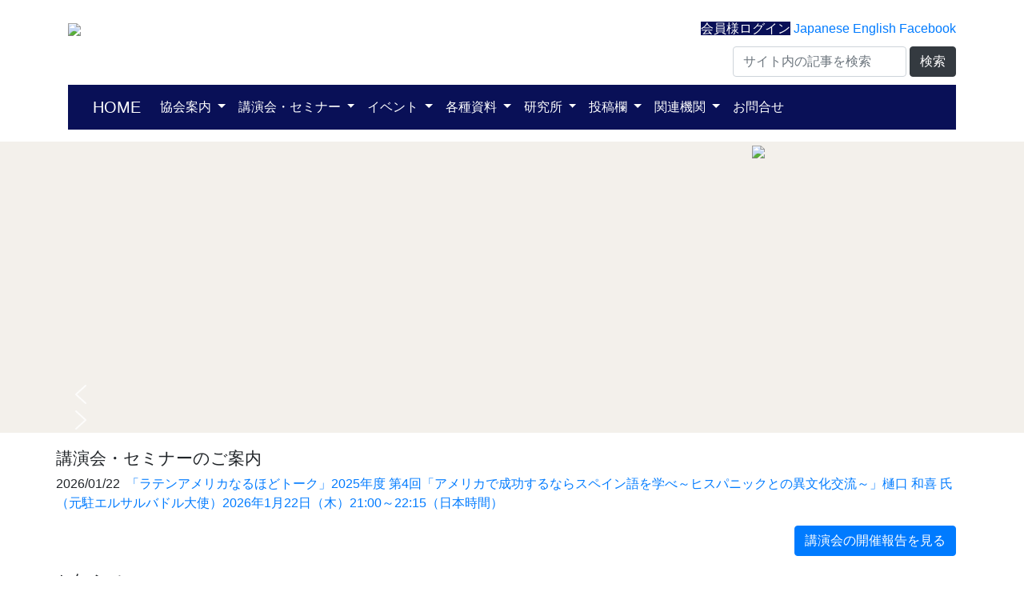

--- FILE ---
content_type: text/html; charset=UTF-8
request_url: https://latin-america.jp/page/29
body_size: 60569
content:
 <!DOCTYPE html>
<html lang="ja">

<head>
  <meta charset="UTF-8">
  <meta name="viewport" content="width=device-width, initial-scale=1.0">
  　
  <meta name="google-site-verification" content="VjC1Qrq41PdXExAfJsy0AFoLzH1XDNBt36nNbp8ApYg" />
  <title>一般社団法人 ラテンアメリカ協会</title>
  <link rel="profile" href="http://gmpg.org/xfn/11">
  <link rel="pingback" href="https://latin-america.jp/xmlrpc.php">
  <link rel="stylesheet" href="https://unpkg.com/purecss@1.0.0/build/pure-min.css" integrity="sha384-nn4HPE8lTHyVtfCBi5yW9d20FjT8BJwUXyWZT9InLYax14RDjBj46LmSztkmNP9w" crossorigin="anonymous">
  <link href="https://stackpath.bootstrapcdn.com/bootstrap/4.3.1/css/bootstrap.min.css" rel="stylesheet" integrity="sha384-ggOyR0iXCbMQv3Xipma34MD+dH/1fQ784/j6cY/iJTQUOhcWr7x9JvoRxT2MZw1T" crossorigin="anonymous">
  <link rel="stylesheet" href="https://latin-america.jp/wp-content/themes/ja-ajalac/style.css?1741703035" type="text/css" />
  <meta name='robots' content='max-image-preview:large' />
<meta name="dlm-version" content="5.1.6"><link rel='dns-prefetch' href='//cdn.jsdelivr.net' />
<link rel='dns-prefetch' href='//www.googletagmanager.com' />
<style id='wp-img-auto-sizes-contain-inline-css' type='text/css'>
img:is([sizes=auto i],[sizes^="auto," i]){contain-intrinsic-size:3000px 1500px}
/*# sourceURL=wp-img-auto-sizes-contain-inline-css */
</style>
<link rel='stylesheet' id='ai1ec_style-css' href='//latin-america.jp/wp-content/plugins/all-in-one-event-calendar/public/themes-ai1ec/vortex/css/ai1ec_parsed_css.css?ver=3.0.0' type='text/css' media='all' />
<style id='wp-emoji-styles-inline-css' type='text/css'>

	img.wp-smiley, img.emoji {
		display: inline !important;
		border: none !important;
		box-shadow: none !important;
		height: 1em !important;
		width: 1em !important;
		margin: 0 0.07em !important;
		vertical-align: -0.1em !important;
		background: none !important;
		padding: 0 !important;
	}
/*# sourceURL=wp-emoji-styles-inline-css */
</style>
<link rel='stylesheet' id='wp-block-library-css' href='https://latin-america.jp/wp-includes/css/dist/block-library/style.min.css?ver=6.9' type='text/css' media='all' />
<style id='global-styles-inline-css' type='text/css'>
:root{--wp--preset--aspect-ratio--square: 1;--wp--preset--aspect-ratio--4-3: 4/3;--wp--preset--aspect-ratio--3-4: 3/4;--wp--preset--aspect-ratio--3-2: 3/2;--wp--preset--aspect-ratio--2-3: 2/3;--wp--preset--aspect-ratio--16-9: 16/9;--wp--preset--aspect-ratio--9-16: 9/16;--wp--preset--color--black: #000000;--wp--preset--color--cyan-bluish-gray: #abb8c3;--wp--preset--color--white: #ffffff;--wp--preset--color--pale-pink: #f78da7;--wp--preset--color--vivid-red: #cf2e2e;--wp--preset--color--luminous-vivid-orange: #ff6900;--wp--preset--color--luminous-vivid-amber: #fcb900;--wp--preset--color--light-green-cyan: #7bdcb5;--wp--preset--color--vivid-green-cyan: #00d084;--wp--preset--color--pale-cyan-blue: #8ed1fc;--wp--preset--color--vivid-cyan-blue: #0693e3;--wp--preset--color--vivid-purple: #9b51e0;--wp--preset--gradient--vivid-cyan-blue-to-vivid-purple: linear-gradient(135deg,rgb(6,147,227) 0%,rgb(155,81,224) 100%);--wp--preset--gradient--light-green-cyan-to-vivid-green-cyan: linear-gradient(135deg,rgb(122,220,180) 0%,rgb(0,208,130) 100%);--wp--preset--gradient--luminous-vivid-amber-to-luminous-vivid-orange: linear-gradient(135deg,rgb(252,185,0) 0%,rgb(255,105,0) 100%);--wp--preset--gradient--luminous-vivid-orange-to-vivid-red: linear-gradient(135deg,rgb(255,105,0) 0%,rgb(207,46,46) 100%);--wp--preset--gradient--very-light-gray-to-cyan-bluish-gray: linear-gradient(135deg,rgb(238,238,238) 0%,rgb(169,184,195) 100%);--wp--preset--gradient--cool-to-warm-spectrum: linear-gradient(135deg,rgb(74,234,220) 0%,rgb(151,120,209) 20%,rgb(207,42,186) 40%,rgb(238,44,130) 60%,rgb(251,105,98) 80%,rgb(254,248,76) 100%);--wp--preset--gradient--blush-light-purple: linear-gradient(135deg,rgb(255,206,236) 0%,rgb(152,150,240) 100%);--wp--preset--gradient--blush-bordeaux: linear-gradient(135deg,rgb(254,205,165) 0%,rgb(254,45,45) 50%,rgb(107,0,62) 100%);--wp--preset--gradient--luminous-dusk: linear-gradient(135deg,rgb(255,203,112) 0%,rgb(199,81,192) 50%,rgb(65,88,208) 100%);--wp--preset--gradient--pale-ocean: linear-gradient(135deg,rgb(255,245,203) 0%,rgb(182,227,212) 50%,rgb(51,167,181) 100%);--wp--preset--gradient--electric-grass: linear-gradient(135deg,rgb(202,248,128) 0%,rgb(113,206,126) 100%);--wp--preset--gradient--midnight: linear-gradient(135deg,rgb(2,3,129) 0%,rgb(40,116,252) 100%);--wp--preset--font-size--small: 13px;--wp--preset--font-size--medium: 20px;--wp--preset--font-size--large: 36px;--wp--preset--font-size--x-large: 42px;--wp--preset--spacing--20: 0.44rem;--wp--preset--spacing--30: 0.67rem;--wp--preset--spacing--40: 1rem;--wp--preset--spacing--50: 1.5rem;--wp--preset--spacing--60: 2.25rem;--wp--preset--spacing--70: 3.38rem;--wp--preset--spacing--80: 5.06rem;--wp--preset--shadow--natural: 6px 6px 9px rgba(0, 0, 0, 0.2);--wp--preset--shadow--deep: 12px 12px 50px rgba(0, 0, 0, 0.4);--wp--preset--shadow--sharp: 6px 6px 0px rgba(0, 0, 0, 0.2);--wp--preset--shadow--outlined: 6px 6px 0px -3px rgb(255, 255, 255), 6px 6px rgb(0, 0, 0);--wp--preset--shadow--crisp: 6px 6px 0px rgb(0, 0, 0);}:where(.is-layout-flex){gap: 0.5em;}:where(.is-layout-grid){gap: 0.5em;}body .is-layout-flex{display: flex;}.is-layout-flex{flex-wrap: wrap;align-items: center;}.is-layout-flex > :is(*, div){margin: 0;}body .is-layout-grid{display: grid;}.is-layout-grid > :is(*, div){margin: 0;}:where(.wp-block-columns.is-layout-flex){gap: 2em;}:where(.wp-block-columns.is-layout-grid){gap: 2em;}:where(.wp-block-post-template.is-layout-flex){gap: 1.25em;}:where(.wp-block-post-template.is-layout-grid){gap: 1.25em;}.has-black-color{color: var(--wp--preset--color--black) !important;}.has-cyan-bluish-gray-color{color: var(--wp--preset--color--cyan-bluish-gray) !important;}.has-white-color{color: var(--wp--preset--color--white) !important;}.has-pale-pink-color{color: var(--wp--preset--color--pale-pink) !important;}.has-vivid-red-color{color: var(--wp--preset--color--vivid-red) !important;}.has-luminous-vivid-orange-color{color: var(--wp--preset--color--luminous-vivid-orange) !important;}.has-luminous-vivid-amber-color{color: var(--wp--preset--color--luminous-vivid-amber) !important;}.has-light-green-cyan-color{color: var(--wp--preset--color--light-green-cyan) !important;}.has-vivid-green-cyan-color{color: var(--wp--preset--color--vivid-green-cyan) !important;}.has-pale-cyan-blue-color{color: var(--wp--preset--color--pale-cyan-blue) !important;}.has-vivid-cyan-blue-color{color: var(--wp--preset--color--vivid-cyan-blue) !important;}.has-vivid-purple-color{color: var(--wp--preset--color--vivid-purple) !important;}.has-black-background-color{background-color: var(--wp--preset--color--black) !important;}.has-cyan-bluish-gray-background-color{background-color: var(--wp--preset--color--cyan-bluish-gray) !important;}.has-white-background-color{background-color: var(--wp--preset--color--white) !important;}.has-pale-pink-background-color{background-color: var(--wp--preset--color--pale-pink) !important;}.has-vivid-red-background-color{background-color: var(--wp--preset--color--vivid-red) !important;}.has-luminous-vivid-orange-background-color{background-color: var(--wp--preset--color--luminous-vivid-orange) !important;}.has-luminous-vivid-amber-background-color{background-color: var(--wp--preset--color--luminous-vivid-amber) !important;}.has-light-green-cyan-background-color{background-color: var(--wp--preset--color--light-green-cyan) !important;}.has-vivid-green-cyan-background-color{background-color: var(--wp--preset--color--vivid-green-cyan) !important;}.has-pale-cyan-blue-background-color{background-color: var(--wp--preset--color--pale-cyan-blue) !important;}.has-vivid-cyan-blue-background-color{background-color: var(--wp--preset--color--vivid-cyan-blue) !important;}.has-vivid-purple-background-color{background-color: var(--wp--preset--color--vivid-purple) !important;}.has-black-border-color{border-color: var(--wp--preset--color--black) !important;}.has-cyan-bluish-gray-border-color{border-color: var(--wp--preset--color--cyan-bluish-gray) !important;}.has-white-border-color{border-color: var(--wp--preset--color--white) !important;}.has-pale-pink-border-color{border-color: var(--wp--preset--color--pale-pink) !important;}.has-vivid-red-border-color{border-color: var(--wp--preset--color--vivid-red) !important;}.has-luminous-vivid-orange-border-color{border-color: var(--wp--preset--color--luminous-vivid-orange) !important;}.has-luminous-vivid-amber-border-color{border-color: var(--wp--preset--color--luminous-vivid-amber) !important;}.has-light-green-cyan-border-color{border-color: var(--wp--preset--color--light-green-cyan) !important;}.has-vivid-green-cyan-border-color{border-color: var(--wp--preset--color--vivid-green-cyan) !important;}.has-pale-cyan-blue-border-color{border-color: var(--wp--preset--color--pale-cyan-blue) !important;}.has-vivid-cyan-blue-border-color{border-color: var(--wp--preset--color--vivid-cyan-blue) !important;}.has-vivid-purple-border-color{border-color: var(--wp--preset--color--vivid-purple) !important;}.has-vivid-cyan-blue-to-vivid-purple-gradient-background{background: var(--wp--preset--gradient--vivid-cyan-blue-to-vivid-purple) !important;}.has-light-green-cyan-to-vivid-green-cyan-gradient-background{background: var(--wp--preset--gradient--light-green-cyan-to-vivid-green-cyan) !important;}.has-luminous-vivid-amber-to-luminous-vivid-orange-gradient-background{background: var(--wp--preset--gradient--luminous-vivid-amber-to-luminous-vivid-orange) !important;}.has-luminous-vivid-orange-to-vivid-red-gradient-background{background: var(--wp--preset--gradient--luminous-vivid-orange-to-vivid-red) !important;}.has-very-light-gray-to-cyan-bluish-gray-gradient-background{background: var(--wp--preset--gradient--very-light-gray-to-cyan-bluish-gray) !important;}.has-cool-to-warm-spectrum-gradient-background{background: var(--wp--preset--gradient--cool-to-warm-spectrum) !important;}.has-blush-light-purple-gradient-background{background: var(--wp--preset--gradient--blush-light-purple) !important;}.has-blush-bordeaux-gradient-background{background: var(--wp--preset--gradient--blush-bordeaux) !important;}.has-luminous-dusk-gradient-background{background: var(--wp--preset--gradient--luminous-dusk) !important;}.has-pale-ocean-gradient-background{background: var(--wp--preset--gradient--pale-ocean) !important;}.has-electric-grass-gradient-background{background: var(--wp--preset--gradient--electric-grass) !important;}.has-midnight-gradient-background{background: var(--wp--preset--gradient--midnight) !important;}.has-small-font-size{font-size: var(--wp--preset--font-size--small) !important;}.has-medium-font-size{font-size: var(--wp--preset--font-size--medium) !important;}.has-large-font-size{font-size: var(--wp--preset--font-size--large) !important;}.has-x-large-font-size{font-size: var(--wp--preset--font-size--x-large) !important;}
/*# sourceURL=global-styles-inline-css */
</style>

<style id='classic-theme-styles-inline-css' type='text/css'>
/*! This file is auto-generated */
.wp-block-button__link{color:#fff;background-color:#32373c;border-radius:9999px;box-shadow:none;text-decoration:none;padding:calc(.667em + 2px) calc(1.333em + 2px);font-size:1.125em}.wp-block-file__button{background:#32373c;color:#fff;text-decoration:none}
/*# sourceURL=/wp-includes/css/classic-themes.min.css */
</style>
<link rel='stylesheet' id='bogo-css' href='https://latin-america.jp/wp-content/plugins/bogo/includes/css/style.css?ver=3.9.1' type='text/css' media='all' />
<link rel='stylesheet' id='contact-form-7-css' href='https://latin-america.jp/wp-content/plugins/contact-form-7/includes/css/styles.css?ver=6.1.4' type='text/css' media='all' />
<link rel='stylesheet' id='dlm-page-addon-frontend-css' href='https://latin-america.jp/wp-content/plugins/download-monitor-page-addon/assets/css/page.css?ver=6.9' type='text/css' media='all' />
<link rel='stylesheet' id='wp-pagenavi-css' href='https://latin-america.jp/wp-content/plugins/wp-pagenavi/pagenavi-css.css?ver=2.70' type='text/css' media='all' />
<link rel="stylesheet" type="text/css" href="https://latin-america.jp/wp-content/plugins/smart-slider-3/Public/SmartSlider3/Application/Frontend/Assets/dist/smartslider.min.css?ver=667fb12b" media="all">
<style data-related="n2-ss-3">div#n2-ss-3 .n2-ss-slider-1{display:grid;position:relative;}div#n2-ss-3 .n2-ss-slider-2{display:grid;position:relative;overflow:hidden;padding:0px 0px 0px 0px;border:0px solid RGBA(62,62,62,1);border-radius:0px;background-clip:padding-box;background-repeat:repeat;background-position:50% 50%;background-size:cover;background-attachment:scroll;z-index:1;}div#n2-ss-3:not(.n2-ss-loaded) .n2-ss-slider-2{background-image:none !important;}div#n2-ss-3 .n2-ss-slider-3{display:grid;grid-template-areas:'cover';position:relative;overflow:hidden;z-index:10;}div#n2-ss-3 .n2-ss-slider-3 > *{grid-area:cover;}div#n2-ss-3 .n2-ss-slide-backgrounds,div#n2-ss-3 .n2-ss-slider-3 > .n2-ss-divider{position:relative;}div#n2-ss-3 .n2-ss-slide-backgrounds{z-index:10;}div#n2-ss-3 .n2-ss-slide-backgrounds > *{overflow:hidden;}div#n2-ss-3 .n2-ss-slide-background{transform:translateX(-100000px);}div#n2-ss-3 .n2-ss-slider-4{place-self:center;position:relative;width:100%;height:100%;z-index:20;display:grid;grid-template-areas:'slide';}div#n2-ss-3 .n2-ss-slider-4 > *{grid-area:slide;}div#n2-ss-3.n2-ss-full-page--constrain-ratio .n2-ss-slider-4{height:auto;}div#n2-ss-3 .n2-ss-slide{display:grid;place-items:center;grid-auto-columns:100%;position:relative;z-index:20;-webkit-backface-visibility:hidden;transform:translateX(-100000px);}div#n2-ss-3 .n2-ss-slide{perspective:1500px;}div#n2-ss-3 .n2-ss-slide-active{z-index:21;}.n2-ss-background-animation{position:absolute;top:0;left:0;width:100%;height:100%;z-index:3;}div#n2-ss-3 .nextend-arrow{cursor:pointer;overflow:hidden;line-height:0 !important;z-index:18;-webkit-user-select:none;}div#n2-ss-3 .nextend-arrow img{position:relative;display:block;}div#n2-ss-3 .nextend-arrow img.n2-arrow-hover-img{display:none;}div#n2-ss-3 .nextend-arrow:FOCUS img.n2-arrow-hover-img,div#n2-ss-3 .nextend-arrow:HOVER img.n2-arrow-hover-img{display:inline;}div#n2-ss-3 .nextend-arrow:FOCUS img.n2-arrow-normal-img,div#n2-ss-3 .nextend-arrow:HOVER img.n2-arrow-normal-img{display:none;}div#n2-ss-3 .nextend-arrow-animated{overflow:hidden;}div#n2-ss-3 .nextend-arrow-animated > div{position:relative;}div#n2-ss-3 .nextend-arrow-animated .n2-active{position:absolute;}div#n2-ss-3 .nextend-arrow-animated-fade{transition:background 0.3s, opacity 0.4s;}div#n2-ss-3 .nextend-arrow-animated-horizontal > div{transition:all 0.4s;transform:none;}div#n2-ss-3 .nextend-arrow-animated-horizontal .n2-active{top:0;}div#n2-ss-3 .nextend-arrow-previous.nextend-arrow-animated-horizontal .n2-active{left:100%;}div#n2-ss-3 .nextend-arrow-next.nextend-arrow-animated-horizontal .n2-active{right:100%;}div#n2-ss-3 .nextend-arrow-previous.nextend-arrow-animated-horizontal:HOVER > div,div#n2-ss-3 .nextend-arrow-previous.nextend-arrow-animated-horizontal:FOCUS > div{transform:translateX(-100%);}div#n2-ss-3 .nextend-arrow-next.nextend-arrow-animated-horizontal:HOVER > div,div#n2-ss-3 .nextend-arrow-next.nextend-arrow-animated-horizontal:FOCUS > div{transform:translateX(100%);}div#n2-ss-3 .nextend-arrow-animated-vertical > div{transition:all 0.4s;transform:none;}div#n2-ss-3 .nextend-arrow-animated-vertical .n2-active{left:0;}div#n2-ss-3 .nextend-arrow-previous.nextend-arrow-animated-vertical .n2-active{top:100%;}div#n2-ss-3 .nextend-arrow-next.nextend-arrow-animated-vertical .n2-active{bottom:100%;}div#n2-ss-3 .nextend-arrow-previous.nextend-arrow-animated-vertical:HOVER > div,div#n2-ss-3 .nextend-arrow-previous.nextend-arrow-animated-vertical:FOCUS > div{transform:translateY(-100%);}div#n2-ss-3 .nextend-arrow-next.nextend-arrow-animated-vertical:HOVER > div,div#n2-ss-3 .nextend-arrow-next.nextend-arrow-animated-vertical:FOCUS > div{transform:translateY(100%);}div#n2-ss-3 .n2-ss-slide-limiter{max-width:1100px;}div#n2-ss-3 .nextend-arrow img{width: 32px}@media (min-width: 1200px){div#n2-ss-3 [data-hide-desktopportrait="1"]{display: none !important;}}@media (orientation: landscape) and (max-width: 1199px) and (min-width: 901px),(orientation: portrait) and (max-width: 1199px) and (min-width: 701px){div#n2-ss-3 [data-hide-tabletportrait="1"]{display: none !important;}}@media (orientation: landscape) and (max-width: 900px),(orientation: portrait) and (max-width: 700px){div#n2-ss-3 [data-hide-mobileportrait="1"]{display: none !important;}div#n2-ss-3 .nextend-arrow img{width: 16px}}</style>
<script>(function(){this._N2=this._N2||{_r:[],_d:[],r:function(){this._r.push(arguments)},d:function(){this._d.push(arguments)}}}).call(window);</script><script src="https://latin-america.jp/wp-content/plugins/smart-slider-3/Public/SmartSlider3/Application/Frontend/Assets/dist/n2.min.js?ver=667fb12b" defer async></script>
<script src="https://latin-america.jp/wp-content/plugins/smart-slider-3/Public/SmartSlider3/Application/Frontend/Assets/dist/smartslider-frontend.min.js?ver=667fb12b" defer async></script>
<script src="https://latin-america.jp/wp-content/plugins/smart-slider-3/Public/SmartSlider3/Slider/SliderType/Simple/Assets/dist/ss-simple.min.js?ver=667fb12b" defer async></script>
<script src="https://latin-america.jp/wp-content/plugins/smart-slider-3/Public/SmartSlider3/Widget/Arrow/ArrowImage/Assets/dist/w-arrow-image.min.js?ver=667fb12b" defer async></script>
<script>_N2.r('documentReady',function(){_N2.r(["documentReady","smartslider-frontend","SmartSliderWidgetArrowImage","ss-simple"],function(){new _N2.SmartSliderSimple('n2-ss-3',{"admin":false,"background.video.mobile":1,"loadingTime":2000,"alias":{"id":0,"smoothScroll":0,"slideSwitch":0,"scroll":1},"align":"normal","isDelayed":0,"responsive":{"mediaQueries":{"all":false,"desktopportrait":["(min-width: 1200px)"],"tabletportrait":["(orientation: landscape) and (max-width: 1199px) and (min-width: 901px)","(orientation: portrait) and (max-width: 1199px) and (min-width: 701px)"],"mobileportrait":["(orientation: landscape) and (max-width: 900px)","(orientation: portrait) and (max-width: 700px)"]},"base":{"slideOuterWidth":1100,"slideOuterHeight":400,"sliderWidth":1100,"sliderHeight":400,"slideWidth":1100,"slideHeight":400},"hideOn":{"desktopLandscape":false,"desktopPortrait":false,"tabletLandscape":false,"tabletPortrait":false,"mobileLandscape":false,"mobilePortrait":false},"onResizeEnabled":true,"type":"auto","sliderHeightBasedOn":"real","focusUser":1,"focusEdge":"auto","breakpoints":[{"device":"tabletPortrait","type":"max-screen-width","portraitWidth":1199,"landscapeWidth":1199},{"device":"mobilePortrait","type":"max-screen-width","portraitWidth":700,"landscapeWidth":900}],"enabledDevices":{"desktopLandscape":0,"desktopPortrait":1,"tabletLandscape":0,"tabletPortrait":1,"mobileLandscape":0,"mobilePortrait":1},"sizes":{"desktopPortrait":{"width":1100,"height":400,"max":3000,"min":1100},"tabletPortrait":{"width":701,"height":254,"customHeight":false,"max":1199,"min":701},"mobilePortrait":{"width":320,"height":116,"customHeight":false,"max":900,"min":320}},"overflowHiddenPage":0,"focus":{"offsetTop":"#wpadminbar","offsetBottom":""}},"controls":{"mousewheel":0,"touch":"horizontal","keyboard":1,"blockCarouselInteraction":1},"playWhenVisible":1,"playWhenVisibleAt":0.5,"lazyLoad":0,"lazyLoadNeighbor":0,"blockrightclick":0,"maintainSession":0,"autoplay":{"enabled":1,"start":1,"duration":8000,"autoplayLoop":1,"allowReStart":0,"pause":{"click":1,"mouse":"0","mediaStarted":1},"resume":{"click":0,"mouse":"0","mediaEnded":1,"slidechanged":0},"interval":1,"intervalModifier":"loop","intervalSlide":"current"},"perspective":1500,"layerMode":{"playOnce":0,"playFirstLayer":1,"mode":"skippable","inAnimation":"mainInEnd"},"bgAnimations":0,"mainanimation":{"type":"horizontal","duration":800,"delay":0,"ease":"easeOutQuad","shiftedBackgroundAnimation":0},"carousel":1,"initCallbacks":function(){new _N2.SmartSliderWidgetArrowImage(this)}})})});</script><script type="text/javascript" src="https://latin-america.jp/wp-includes/js/jquery/jquery.min.js?ver=3.7.1" id="jquery-core-js"></script>

<!-- Site Kit によって追加された Google タグ（gtag.js）スニペット -->
<!-- Google アナリティクス スニペット (Site Kit が追加) -->
<script type="text/javascript" src="https://www.googletagmanager.com/gtag/js?id=GT-5R8Z6G2" id="google_gtagjs-js" async></script>
<script type="text/javascript" id="google_gtagjs-js-after">
/* <![CDATA[ */
window.dataLayer = window.dataLayer || [];function gtag(){dataLayer.push(arguments);}
gtag("set","linker",{"domains":["latin-america.jp"]});
gtag("js", new Date());
gtag("set", "developer_id.dZTNiMT", true);
gtag("config", "GT-5R8Z6G2");
 window._googlesitekit = window._googlesitekit || {}; window._googlesitekit.throttledEvents = []; window._googlesitekit.gtagEvent = (name, data) => { var key = JSON.stringify( { name, data } ); if ( !! window._googlesitekit.throttledEvents[ key ] ) { return; } window._googlesitekit.throttledEvents[ key ] = true; setTimeout( () => { delete window._googlesitekit.throttledEvents[ key ]; }, 5 ); gtag( "event", name, { ...data, event_source: "site-kit" } ); }; 
//# sourceURL=google_gtagjs-js-after
/* ]]> */
</script>
<link rel="https://api.w.org/" href="https://latin-america.jp/wp-json/" /><link rel="EditURI" type="application/rsd+xml" title="RSD" href="https://latin-america.jp/xmlrpc.php?rsd" />
<meta name="generator" content="WordPress 6.9" />
<link rel="alternate" href="https://latin-america.jp/page/29" hreflang="ja" />
<link rel="alternate" href="https://latin-america.jp/en/page/29" hreflang="en-US" />
<meta name="generator" content="Site Kit by Google 1.168.0" />		<style type="text/css" id="wp-custom-css">
			 	
.grecaptcha-badge { visibility: hidden; }
.video{
  position:relative;
  width:100%;
  padding-top:56.25%;
}
.video iframe{
  position:absolute;
  top:0;
  right:0;
  width:100%;
  height:100%;
}

.ai1ec-agenda-view .ai1ec-event .ai1ec-event-title,
.ai1ec-agenda-view .ai1ec-event .ai1ec-event-time, 
.ai1ec-agenda-view .ai1ec-event-description
{
  font-size: 1rem;
}

blockquote {
    position: relative;
    padding: 30px 15px 8px 15px;
    box-sizing: border-box;
    font-style: italic;
    background: #efefef;
    color: #555;
}
blockquote:before{
    display: inline-block;
    position: absolute;
    top: 5px;
    left: 3px;
    content: "“";
    font-family: sans-serif;
    color: #cfcfcf;
    font-size: 90px;
    line-height: 1;
}
blockquote p {
    padding: 0;
    margin: 10px 0;
    line-height: 1.7;
}

blockquote cite {
    display: block;
    text-align: right;
    color: #888888;
    font-size: 0.9em;
}

h3 {
	font-size:1.2rem;
}
h2 {
	font-size:1.3rem;
}
#ai1ec-container table {
  border-collapse: collapse;
  border:1px solid #ccc;
}
#ai1ec-container th,
#ai1ec-container td {
  border:1px solid #ccc;
  padding:8px;
}
#ai1ec-container th {
  background: #F4F4F4;
  font-weight: normal;
}
		</style>
		</head>

<body class="home blog paged paged-29 wp-theme-ja-ajalac ja">
  <header>
    <div class="container" style="margin-bottom:15px;">
      <div class="row">
        <div class="col-md-6">
          <a href="/"><img src="https://latin-america.jp/wp-content/themes/ja-ajalac/images/latin-logo.png" class="img-responsive" /></a>
        </div>
        <div class="col-md-6" style="text-align:right;">
                      <a href="/wp-login.php" class="lang-switch" style="background:#091057;color:white;">会員様ログイン</a>
                    <a href="/?theme-switch=ja-ajalac" class="lang-switch">Japanese</a>
          <a href="/?theme-switch=en-latin-america" class="lang-switch">English</a>
          <a href="https://www.facebook.com/profile.php?id=100064843802341" target="_blank" class="lang-switch">Facebook</a>
          <div style="text-align:right; margin-top:10px;margin-bottom:10px;">
            <form method="get" id="searchform" action="https://latin-america.jp" class="form-inline" style="display:inline;">
              <input type="text" name="s" id="s" class="form-control" placeholder="サイト内の記事を検索" />
              <button type="submit" class="btn btn-dark">検索</button>
            </form>
        </div>
      </div>
    </div>
    <div style="background:#091057;">
      <div class="container" style="margin-bottom:15px;">
        <nav class="navbar navbar-expand-lg navbar-dark">
          <a class="navbar-brand" href="/">HOME</a>
          <button class="navbar-toggler" type="button" data-toggle="collapse" data-target="#navbarText" aria-controls="navbarText" aria-expanded="false" aria-label="Toggle navigation">
            <span class="navbar-toggler-icon"></span>
          </button>
          <div class="collapse navbar-collapse" id="navbarText">
            <ul class="navbar-nav">
              <li class="nav-item dropdown">
                <a class="nav-link dropdown-toggle active" href="#" id="joinDropdown" role="button" data-toggle="dropdown" aria-haspopup="true" aria-expanded="false">
                  協会案内
                </a>
                <ul class="dropdown-menu" aria-labelledby="joinDropdown">
                  <li><a class="dropdown-item" href="/about">当協会について</a></li>
                  <li><a class="dropdown-item" href="/join">入会案内</a></li>
                  <li><a class="dropdown-item" href="/latin_data/download-category/directors/?orderby=date">総会資料</a></li>
                </ul>
              </li>
              <li class="nav-item dropdown">
                <a class="nav-link dropdown-toggle active" href="#" id="eventDropdown" role="button" data-toggle="dropdown" aria-haspopup="true" aria-expanded="false">
                  講演会・セミナー
                </a>
                <ul class="dropdown-menu" aria-labelledby="eventDropdown">
                  <li><a class="dropdown-item" href="/seminar-entry">講演会等申し込み</a></li>
                  <li><a class="dropdown-item" href="/archives/category/seminar-report">講演会等報告</a></li>
                  <li><a class="dropdown-item" href="/latin_data/download-category/seminar?orderby=date">講演会等配布資料</a></li>
                  <li><a class="dropdown-item" href="/archives/category/seminar-event">過去の講演会案内</a></li>
                  <li><a class="dropdown-item" href="/iad-seminar">インターアメリカン・ダイアログ共催セミナー</a></li>
                  <li><a class="dropdown-item" href="/archives/category/other-seminar">協会外セミナー</a></li>
                  <li><a class="dropdown-item" href="/archives/category/ajalac_events">協会主催イベント</a></li>

                </ul>
              </li>

              <li class="nav-item dropdown">
                <a class="nav-link dropdown-toggle active" href="#" id="informationDropdown" role="button" data-toggle="dropdown" aria-haspopup="true" aria-expanded="false">
                  イベント
                </a>
                <ul class="dropdown-menu" aria-labelledby="informationDropdown">
                  <li><a class="dropdown-item" href="/event_calendar">文化・イベントカレンダー</a></li>
                  <li><a class="dropdown-item" href="/archives/category/entertainment">文化・TV・映画・音楽</a></li>
                </ul>
              </li>

              <li class="nav-item dropdown">
                <a class="nav-link dropdown-toggle active" href="#" id="materialDropdown" role="button" data-toggle="dropdown" aria-haspopup="true" aria-expanded="false">
                  各種資料
                </a>
                <ul class="dropdown-menu" aria-labelledby="materialDropdown">
                  <!--<li><a class="dropdown-item" href="/latin_data">資料検索</a></li>-->
                  <li><a class="dropdown-item" href="/archives/category/quarterly">ラテンアメリカ時報</a></li>
                  <li><a class="dropdown-item" href="/archives/category/helps">お役立ち情報</a></li>
                  <li><a class="dropdown-item" href="/nation_summary_by_mofa">各国概況(外務省編纂)</a></li>
                  <li><a class="dropdown-item" href="/mepr">国別政治経済月報（在中南米日本大使館公表）</a></li>
                  <li><a class="dropdown-item" href="/archives/category/o_report">オッペンハイマーレポート</a></li>
                  <li><a class="dropdown-item" href="/archives/category/expert">有識者インタビュー</a></li>
                  <li><a class="dropdown-item" href="/latin_data/download-category/mofa?orderby=date">現地報道抄訳</a></li>
                  <li><a class="dropdown-item" href="/latin_data/download-category/binran?orderby=date">中南米諸国便覧</a></li>
                </ul>
              </li>
              <li class="nav-item dropdown">
                <a class="nav-link dropdown-toggle active" href="#" id="instituteDropdown" role="button" data-toggle="dropdown" aria-haspopup="true" aria-expanded="false">
                  研究所
                </a>
                <ul class="dropdown-menu" aria-labelledby="instituteDropdown">
                  <li><a class="dropdown-item" href="/instuitute">研究所案内</a></li>
                  <li><a class="dropdown-item" href="/research_fellow">ラテンアメリカ・カリブ研究所リサーチフェロー</a></li>
                  <li><a class="dropdown-item" href="/lac_policy_forum">ラテンアメリカ・カリブ政策フォーラム</a></li>
                  <li><a class="dropdown-item" href="/institute_data">ラテンアメリカ・カリブ研究所レポート等</a></li>
                  <li><a class="dropdown-item" href="/archives/category/books">ラテンアメリカ関連図書案内</a></li>
                </ul>
              </li>
              <li class="nav-item dropdown">
                <a class="nav-link dropdown-toggle active" href="#" id="postDropdown" role="button" data-toggle="dropdown" aria-haspopup="true" aria-expanded="false">
                  投稿欄
                </a>
                <ul class="dropdown-menu" aria-labelledby="postDropdown">
                  <li><a class="dropdown-item" href="/archives/category/contribution_photo">フォト便り</a></li>
                  <li><a class="dropdown-item" href="/archives/category/contribution_essay">エッセイ</a></li>
                  <li><a class="dropdown-item" href="/archives/category/contribution_report">レポート</a></li>
                  <li><a class="dropdown-item" href="/archives/category/contribution_opinion">ご意見</a></li>
                </ul>
              </li>
              <li class="nav-item dropdown">
                <a class="nav-link dropdown-toggle active" href="#" id="externalLinkDropdown" role="button" data-toggle="dropdown" aria-haspopup="true" aria-expanded="false">
                  関連機関
                </a>
                <ul class="dropdown-menu" aria-labelledby="externalLinkDropdown">
                  <li><a class="dropdown-item" href="/japan-embassy-overseas">駐中南米日本国大使館</a></li>
                  <li><a class="dropdown-item" href="/emblist_latin_america">駐日ラテンアメリカ各国大使館</a></li>
                  <li><a class="dropdown-item" href="/jcci-overseas">在中南米日本商工会議所</a></li>
                  <li><a class="dropdown-item" href="/thinktank">連携先シンクタンク</a></li>
                  <li><a class="dropdown-item" href="/jica">JICA(国際協力機構)</a></li>
                  <li><a class="dropdown-item" href="/jetro">JETRO(日本貿易振興機構)</a></li>
                  <li><a class="dropdown-item" href="/jbic">JBIC(国際協力銀行)</a></li>
                  <li><a class="dropdown-item" href="/idb">IDB(米州開発銀行)</a></li>
                  <li><a class="dropdown-item" href="/eclac">ECLAC(CEPAL、国連ラテンアメリカ・カリブ経済委員会)</a></li>
                  <li><a class="dropdown-item" href="/wb_ifc">WB(世界銀行)グループ:WB、IFC</a></li>
                  <li><a class="dropdown-item" href="/imf">IMF（国際通貨基金）</a></li>
                  <li><a class="dropdown-item" href="/directly">ラテンアメリカ関連団体リスト</a></li>
                </ul>
              </li>
              <li class="nav-item">
                <a class="nav-link active" href="/contact">お問合せ</a>
              </li>
            </ul>
          </div>
        </nav>
      </div>
    </div>
  </header> <div style="background:#F3F0EB;">
 	<div class="container">
 		<div class="row">
 			<div class="col-md-9 col-sm-6">
 				<div class="n2-section-smartslider fitvidsignore  n2_clear" data-ssid="3"><div id="n2-ss-3-align" class="n2-ss-align"><div class="n2-padding"><div id="n2-ss-3" data-creator="Smart Slider 3" data-responsive="auto" class="n2-ss-slider n2-ow n2-has-hover n2notransition  "><div class="n2-ss-slider-wrapper-inside">
        <div class="n2-ss-slider-1 n2_ss__touch_element n2-ow">
            <div class="n2-ss-slider-2 n2-ow">
                                                <div class="n2-ss-slider-3 n2-ow">

                    <div class="n2-ss-slide-backgrounds n2-ow-all"><div class="n2-ss-slide-background" data-public-id="1" data-mode="fill"><div class="n2-ss-slide-background-image" data-blur="0" data-opacity="100" data-x="50" data-y="50" data-alt="" data-title=""><picture class="skip-lazy" data-skip-lazy="1"><img src="//latin-america.jp/wp-content/uploads/slider3/image01.jpeg" alt="" title="" loading="lazy" class="skip-lazy" data-skip-lazy="1"></picture></div><div data-color="RGBA(255,255,255,0)" style="background-color: RGBA(255,255,255,0);" class="n2-ss-slide-background-color"></div></div><div class="n2-ss-slide-background" data-public-id="2" data-mode="fill" aria-hidden="true"><div class="n2-ss-slide-background-image" data-blur="0" data-opacity="100" data-x="50" data-y="50" data-alt="" data-title=""><picture class="skip-lazy" data-skip-lazy="1"><img src="//latin-america.jp/wp-content/uploads/2026/01/2026_1.png" alt="" title="" loading="lazy" class="skip-lazy" data-skip-lazy="1"></picture></div><div data-color="RGBA(255,255,255,0)" style="background-color: RGBA(255,255,255,0);" class="n2-ss-slide-background-color"></div></div><div class="n2-ss-slide-background" data-public-id="3" data-mode="fill" aria-hidden="true"><div class="n2-ss-slide-background-image" data-blur="0" data-opacity="100" data-x="50" data-y="50" data-alt="" data-title=""><picture class="skip-lazy" data-skip-lazy="1"><img src="//latin-america.jp/wp-content/uploads/slider3/image03.jpeg" alt="" title="" loading="lazy" class="skip-lazy" data-skip-lazy="1"></picture></div><div data-color="RGBA(255,255,255,0)" style="background-color: RGBA(255,255,255,0);" class="n2-ss-slide-background-color"></div></div><div class="n2-ss-slide-background" data-public-id="4" data-mode="fill" aria-hidden="true"><div class="n2-ss-slide-background-image" data-blur="0" data-opacity="100" data-x="50" data-y="50" data-alt="" data-title=""><picture class="skip-lazy" data-skip-lazy="1"><img src="//latin-america.jp/wp-content/uploads/2026/01/2026_2.png" alt="" title="" loading="lazy" class="skip-lazy" data-skip-lazy="1"></picture></div><div data-color="RGBA(255,255,255,0)" style="background-color: RGBA(255,255,255,0);" class="n2-ss-slide-background-color"></div></div><div class="n2-ss-slide-background" data-public-id="5" data-mode="fill" aria-hidden="true"><div class="n2-ss-slide-background-image" data-blur="0" data-opacity="100" data-x="50" data-y="50" data-alt="" data-title=""><picture class="skip-lazy" data-skip-lazy="1"><img src="//latin-america.jp/wp-content/uploads/slider3/image05.jpeg" alt="" title="" loading="lazy" class="skip-lazy" data-skip-lazy="1"></picture></div><div data-color="RGBA(255,255,255,0)" style="background-color: RGBA(255,255,255,0);" class="n2-ss-slide-background-color"></div></div><div class="n2-ss-slide-background" data-public-id="6" data-mode="fill" aria-hidden="true"><div class="n2-ss-slide-background-image" data-blur="0" data-opacity="100" data-x="50" data-y="50" data-alt="" data-title=""><picture class="skip-lazy" data-skip-lazy="1"><img src="//latin-america.jp/wp-content/uploads/slider3/598870663496.jpeg" alt="" title="" loading="lazy" class="skip-lazy" data-skip-lazy="1"></picture></div><div data-color="RGBA(255,255,255,0)" style="background-color: RGBA(255,255,255,0);" class="n2-ss-slide-background-color"></div></div><div class="n2-ss-slide-background" data-public-id="7" data-mode="fill" aria-hidden="true"><div class="n2-ss-slide-background-image" data-blur="0" data-opacity="100" data-x="50" data-y="50" data-alt="" data-title=""><picture class="skip-lazy" data-skip-lazy="1"><img src="//latin-america.jp/wp-content/uploads/slider3/image07.png" alt="" title="" loading="lazy" class="skip-lazy" data-skip-lazy="1"></picture></div><div data-color="RGBA(255,255,255,0)" style="background-color: RGBA(255,255,255,0);" class="n2-ss-slide-background-color"></div></div><div class="n2-ss-slide-background" data-public-id="8" data-mode="fill" aria-hidden="true"><div class="n2-ss-slide-background-image" data-blur="0" data-opacity="100" data-x="50" data-y="50" data-alt="" data-title=""><picture class="skip-lazy" data-skip-lazy="1"><img src="//latin-america.jp/wp-content/uploads/slider3/image08.png" alt="" title="" loading="lazy" class="skip-lazy" data-skip-lazy="1"></picture></div><div data-color="RGBA(255,255,255,0)" style="background-color: RGBA(255,255,255,0);" class="n2-ss-slide-background-color"></div></div></div>                    <div class="n2-ss-slider-4 n2-ow">
                        <svg xmlns="http://www.w3.org/2000/svg" viewBox="0 0 1100 400" data-related-device="desktopPortrait" class="n2-ow n2-ss-preserve-size n2-ss-preserve-size--slider n2-ss-slide-limiter"></svg><div data-first="1" data-slide-duration="0" data-id="17" data-slide-public-id="1" data-title="image01" class="n2-ss-slide n2-ow  n2-ss-slide-17"><div role="note" class="n2-ss-slide--focus" tabindex="-1">image01</div><div class="n2-ss-layers-container n2-ss-slide-limiter n2-ow"><div class="n2-ss-layer n2-ow n-uc-9Qw9ar2LSIsk" data-sstype="slide" data-pm="default"></div></div></div><div data-slide-duration="0" data-id="25" data-slide-public-id="2" aria-hidden="true" data-title="2026_1" class="n2-ss-slide n2-ow  n2-ss-slide-25"><div role="note" class="n2-ss-slide--focus" tabindex="-1">2026_1</div><div class="n2-ss-layers-container n2-ss-slide-limiter n2-ow"><div class="n2-ss-layer n2-ow n-uc-LsP0ZF37ZLBv" data-sstype="slide" data-pm="default"></div></div></div><div data-slide-duration="0" data-id="19" data-slide-public-id="3" aria-hidden="true" data-title="image03" class="n2-ss-slide n2-ow  n2-ss-slide-19"><div role="note" class="n2-ss-slide--focus" tabindex="-1">image03</div><div class="n2-ss-layers-container n2-ss-slide-limiter n2-ow"><div class="n2-ss-layer n2-ow n-uc-1CaTXjcNBzB3" data-sstype="slide" data-pm="default"></div></div></div><div data-slide-duration="0" data-id="26" data-slide-public-id="4" aria-hidden="true" data-title="2026_2" class="n2-ss-slide n2-ow  n2-ss-slide-26"><div role="note" class="n2-ss-slide--focus" tabindex="-1">2026_2</div><div class="n2-ss-layers-container n2-ss-slide-limiter n2-ow"><div class="n2-ss-layer n2-ow n-uc-DEnsGMNQfh3x" data-sstype="slide" data-pm="default"></div></div></div><div data-slide-duration="0" data-id="18" data-slide-public-id="5" aria-hidden="true" data-title="image05" class="n2-ss-slide n2-ow  n2-ss-slide-18"><div role="note" class="n2-ss-slide--focus" tabindex="-1">image05</div><div class="n2-ss-layers-container n2-ss-slide-limiter n2-ow"><div class="n2-ss-layer n2-ow n-uc-PNlcMkDZVLiu" data-sstype="slide" data-pm="default"></div></div></div><div data-slide-duration="0" data-id="22" data-slide-public-id="6" aria-hidden="true" data-title="598870663496" class="n2-ss-slide n2-ow  n2-ss-slide-22"><div role="note" class="n2-ss-slide--focus" tabindex="-1">598870663496</div><div class="n2-ss-layers-container n2-ss-slide-limiter n2-ow"><div class="n2-ss-layer n2-ow n-uc-Ijzq2dIDrsFg" data-sstype="slide" data-pm="default"></div></div></div><div data-slide-duration="0" data-id="21" data-slide-public-id="7" aria-hidden="true" data-title="image07" class="n2-ss-slide n2-ow  n2-ss-slide-21"><div role="note" class="n2-ss-slide--focus" tabindex="-1">image07</div><div class="n2-ss-layers-container n2-ss-slide-limiter n2-ow"><div class="n2-ss-layer n2-ow n-uc-JceUAaeuRTcf" data-sstype="slide" data-pm="default"></div></div></div><div data-slide-duration="0" data-id="20" data-slide-public-id="8" aria-hidden="true" data-title="image08" class="n2-ss-slide n2-ow  n2-ss-slide-20"><div role="note" class="n2-ss-slide--focus" tabindex="-1">image08</div><div class="n2-ss-layers-container n2-ss-slide-limiter n2-ow"><div class="n2-ss-layer n2-ow n-uc-dQjZgvkmpDfO" data-sstype="slide" data-pm="default"></div></div></div>                    </div>

                                    </div>
            </div>
        </div>
        <div class="n2-ss-slider-controls n2-ss-slider-controls-absolute-left-center"><div style="--widget-offset:15px;" class="n2-ss-widget nextend-arrow n2-ow-all nextend-arrow-previous  nextend-arrow-animated-fade" data-hide-mobileportrait="1" id="n2-ss-3-arrow-previous" role="button" aria-label="previous arrow" tabindex="0"><img width="32" height="32" class="skip-lazy" data-skip-lazy="1" src="[data-uri]" alt="previous arrow"></div></div><div class="n2-ss-slider-controls n2-ss-slider-controls-absolute-right-center"><div style="--widget-offset:15px;" class="n2-ss-widget nextend-arrow n2-ow-all nextend-arrow-next  nextend-arrow-animated-fade" data-hide-mobileportrait="1" id="n2-ss-3-arrow-next" role="button" aria-label="next arrow" tabindex="0"><img width="32" height="32" class="skip-lazy" data-skip-lazy="1" src="[data-uri]" alt="next arrow"></div></div></div></div><ss3-loader></ss3-loader></div></div><div class="n2_clear"></div></div> 			</div>
 			<div class="col-md-3 col-sm-6">
 				<a href="/join">
 					<img src="https://latin-america.jp/wp-content/themes/ja-ajalac/images/banner2.png" class="custom-img">
 				</a>
 			</div>
 		</div>
 	</div>
 </div>
   <div class="container" style="margin-bottom:15px;">

 	 	 	<div class="row" style="margin-top:20px;">
	 <h2 style="display: block;width:100%;">講演会・セミナーのご案内</h2>
 			 				<div class="main-information">
 					<span class="postdate">2026/01/22</span>&nbsp;
 					<a href="https://latin-america.jp/archives/67885">「ラテンアメリカなるほどトーク」2025年度 第4回「アメリカで成功するならスペイン語を学べ～ヒスパニックとの異文化交流～」樋口 和喜 氏（元駐エルサルバドル大使）2026年1月22日（木）21:00～22:15（日本時間）</a>
 				</div>
 			 				</div>
	<div style="text-align:right; margin-top:16px;">
		<a href="/archives/category/seminar-report" class="btn btn-primary">講演会の開催報告を見る</a>
	</div>
	
	<div class="row" style="margin-top:20px;">
	<h2 style="width:100%;">お知らせ</h2>
						 			 			 					<div class="main-information">
 						<span class="postdate">2023/12/04</span>&nbsp;
 						<a href="https://latin-america.jp/archives/60556" >農林水産省委託事業：ブラジル視察プログラム（2024年1月下旬～2月上旬）への参加企業（2社程度）の募集</a>
 					</div>
 			 					<div class="main-information">
 						<span class="postdate">2023/11/28</span>&nbsp;
 						<a href="https://latin-america.jp/archives/60531" >駐日ウルグアイ大使館からのお知らせ「ウルグアイ・イノベーション・ハブ・プログラムでのバイオテクノロジー分野の企業ビルダーの提案募集中～2024年2月27日</a>
 					</div>
 			 					<div class="main-information">
 						<span class="postdate">2023/11/28</span>&nbsp;
 						<a href="https://latin-america.jp/archives/60529" >メキシコ・ロスカボス観光局日本支局から支局開設のご案内</a>
 					</div>
 			 					<div class="main-information">
 						<span class="postdate">2023/11/28</span>&nbsp;
 						<a href="https://latin-america.jp/archives/60519" >講演会報告：JICA中南米２所長講演会　パナマ事務所　金川 誠 所長/チリ支所　小澤 正司 支所長　2023年11月16日（木）10:00～11:40（日本時間）</a>
 					</div>
 			 					<div class="main-information">
 						<span class="postdate">2023/11/28</span>&nbsp;
 						<a href="https://latin-america.jp/archives/60513" >日本ボリビア協会からのお知らせ：「新年交流会開催」　令和6年1月13日（土）12:00～14:00＠Y’s（ワイズ）新宿エステック情報ビル</a>
 					</div>
 			 					<div class="main-information">
 						<span class="postdate">2023/11/28</span>&nbsp;
 						<a href="https://latin-america.jp/archives/60508" >講演会報告：「ラテンアメリカなるほどトーク」２０２３年度第９弾「ホセ・ムヒカ大統領夫妻との桜と菊を通じた“絆・KIZUNA”の信頼構築」眞銅竜日郎（前駐ウルグアイ東方共和国特命全権大使、ラテンアメリカ協会理事）</a>
 					</div>
 			 					<div class="main-information">
 						<span class="postdate">2023/11/20</span>&nbsp;
 						<a href="https://latin-america.jp/archives/60455" >日本・パナマ友好協会からのお知らせ：35号会報PANAMA発行</a>
 					</div>
 				</div>
	<div style="text-align:right; margin-top:16px;">
		<a href="/archives/category/information" class="btn btn-primary">過去のお知らせを見る</a>
	</div>

 	<div class="row" style="margin-top:20px">

 		<div class="col-md-6">
 			<h2>ラテンアメリカ・カリブ研究所レポート</h2>
 			 			 					<div class="main-information">
 						<span class="postdate">2016/06/29</span>&nbsp;
						<a href="https://latin-america.jp/archives/19627" >【ラテンアメリカ・カリブ研究所レポート】「ペルー大統領選挙の結果を読む  ― クチンスキー政権の課題」（上）</a>
 					</div>
 			 					<div class="main-information">
 						<span class="postdate">2016/06/21</span>&nbsp;
						<a href="https://latin-america.jp/archives/19523" >【ラテンアメリカ・カリブ研究所レポート】外務省による「海外進出日系企業実態調査」・「海外在留邦人実態調査」から　法人企業数、メキシコがブラジルを上回り 957 拠点に　ブラジルの在留邦人数、世界 7 位だが漸減傾向つづく</a>
 					</div>
 			 					<div class="main-information">
 						<span class="postdate">2016/06/01</span>&nbsp;
						<a href="https://latin-america.jp/archives/19301" >【ラテンアメリカ・カリブ研究所レポート】「太平洋同盟追加議定書が発効 ― ニュージーランド、オーストラリアが FTA 締結に動く」</a>
 					</div>
 			 			<p style="text-align: center; margin-top: 16px;">
 				<a href="/latin_data/download-category/institute_data/?orderby=date" class="btn btn-primary" style="text-align:left;">全てのラテンアメリカ・カリブ研究所レポートを見る</a>
 			</p>
 		</div>
 		<div class="col-md-6">
 			<h2>季刊誌「ラテンアメリカ時報」</h2>
 			<div class="row">
 				<div class="col-6">
 					<a href="/archives/67590"><img src="/wp-content/uploads/2025/10/1452_cover-212x300.jpg" alt="" class="img-responsive" /></a>
 				</div>
 				<div class="col-6">
 					<p>年に4回、ラテンアメリカの今を取材した季刊誌を発行しています。写真をクリックすると、最新時報の紹介記事にジャンプします。</p>
					<p>
 					<a href="/archives/67590" class="btn btn-primary btn-block">今号の詳細</a>
					</p>
					<a href="/archives/category/quarterly" class="btn btn-primary" style="text-align:left;">ラテンアメリカ時報の詳細</a>
 				</div>
 			</div>
 		</div>

 	</div>
 	<div class="row">
 		<div class="col-md-4 col-sm-12">
 			<a href="/event_calendar" class="btn btn-primary-outline btn-block" style="padding:18px; text-align:center; margin:8px;">文化・イベントカレンダー</a>
 		</div>
 		<div class="col-md-4 col-sm-12">
 			<a href="/archives/category/books" class="btn btn-primary-outline btn-block" style="padding:18px; text-align:center; margin:8px;">参考図書案内</a>
 		</div>
 		<div class="col-md-4 col-sm-12">
 			<a href="/archives/category/expert" class="btn btn-primary-outline btn-block" style="padding:18px; text-align:center; margin:8px;">有識者インタビュー</a>
 		</div>

 	</div>
 	<div class="row">
 		<div class="col-md-4 col-sm-12">
 			<a href="/archives/category/o_report" class="btn btn-primary-outline btn-block" style="padding:18px; text-align:center; margin:8px;">オッペンハイマーレポート</a>
 		</div>
 		<div class="col-md-4 col-sm-12">
 			<a href="/archives/category/contribution" class="btn btn-primary-outline btn-block" style="padding:18px; text-align:center; margin:8px;">エッセイ・レポート</a>
 		</div>
 		<div class="col-md-4 col-sm-12">
 			<a href="/archives/category/helps" class="btn btn-primary-outline btn-block" style="padding:18px; text-align:center; margin:8px;">お役立ち情報</a>
 		</div>
 	</div>

 </div>
 </div>
 <footer style="background:#f8f9fa;">
　<div class="container">
    <div class="row">
      <div style="padding:10px;">
      <h4>(一社）ラテンアメリカ協会事務局</h4>
      <address>〒100-0011　東京都千代田区内幸町２丁目２－３ 日比谷国際ビル １階 １２０Ａ</address>
      TEL:03-3591-3831 FAX:03-6205-4262<br/>
      E-MAIL: info@latin-america.jp</div>
    </div>
    This site is protected by reCAPTCHA and the Google
    <a href="https://policies.google.com/privacy">Privacy Policy</a> and
    <a href="https://policies.google.com/terms">Terms of Service</a> apply.
</footer>
<script type="text/javascript">
  var _gaq = _gaq || [];
  _gaq.push(['_setAccount', 'UA-39740954-1']);
  _gaq.push(['_trackPageview']);

  (function() {
    var ga = document.createElement('script'); ga.type = 'text/javascript'; ga.async = true;
    ga.src = ('https:' == document.location.protocol ? 'https://ssl' : 'http://www') + '.google-analytics.com/ga.js';
    var s = document.getElementsByTagName('script')[0]; s.parentNode.insertBefore(ga, s);
  })();
</script>
<script src="https://code.jquery.com/jquery-3.3.1.slim.min.js" integrity="sha384-q8i/X+965DzO0rT7abK41JStQIAqVgRVzpbzo5smXKp4YfRvH+8abtTE1Pi6jizo" crossorigin="anonymous"></script>
<script src="https://cdnjs.cloudflare.com/ajax/libs/popper.js/1.14.7/umd/popper.min.js" integrity="sha384-UO2eT0CpHqdSJQ6hJty5KVphtPhzWj9WO1clHTMGa3JDZwrnQq4sF86dIHNDz0W1" crossorigin="anonymous"></script>
<script src="https://stackpath.bootstrapcdn.com/bootstrap/4.3.1/js/bootstrap.min.js" integrity="sha384-JjSmVgyd0p3pXB1rRibZUAYoIIy6OrQ6VrjIEaFf/nJGzIxFDsf4x0xIM+B07jRM" crossorigin="anonymous"></script>
<script type="text/javascript">
$('.dropdown-menu a.dropdown-toggle').on('click', function(e) {
  if (!$(this).next().hasClass('show')) {
    $(this).parents('.dropdown-menu').first().find('.show').removeClass("show");
  }
  var $subMenu = $(this).next(".dropdown-menu");
  $subMenu.toggleClass('show');


  $(this).parents('li.nav-item.dropdown.show').on('hidden.bs.dropdown', function(e) {
    $('.dropdown-submenu .show').removeClass("show");
  });


  return false;
});

</script>
<script type="speculationrules">
{"prefetch":[{"source":"document","where":{"and":[{"href_matches":"/*"},{"not":{"href_matches":["/wp-*.php","/wp-admin/*","/wp-content/uploads/*","/wp-content/*","/wp-content/plugins/*","/wp-content/themes/ja-ajalac/*","/*\\?(.+)"]}},{"not":{"selector_matches":"a[rel~=\"nofollow\"]"}},{"not":{"selector_matches":".no-prefetch, .no-prefetch a"}}]},"eagerness":"conservative"}]}
</script>
<script type="text/javascript" src="https://latin-america.jp/wp-includes/js/dist/hooks.min.js?ver=dd5603f07f9220ed27f1" id="wp-hooks-js"></script>
<script type="text/javascript" src="https://latin-america.jp/wp-includes/js/dist/i18n.min.js?ver=c26c3dc7bed366793375" id="wp-i18n-js"></script>
<script type="text/javascript" id="wp-i18n-js-after">
/* <![CDATA[ */
wp.i18n.setLocaleData( { 'text direction\u0004ltr': [ 'ltr' ] } );
//# sourceURL=wp-i18n-js-after
/* ]]> */
</script>
<script type="text/javascript" src="https://latin-america.jp/wp-content/plugins/contact-form-7/includes/swv/js/index.js?ver=6.1.4" id="swv-js"></script>
<script type="text/javascript" id="contact-form-7-js-translations">
/* <![CDATA[ */
( function( domain, translations ) {
	var localeData = translations.locale_data[ domain ] || translations.locale_data.messages;
	localeData[""].domain = domain;
	wp.i18n.setLocaleData( localeData, domain );
} )( "contact-form-7", {"translation-revision-date":"2025-11-30 08:12:23+0000","generator":"GlotPress\/4.0.3","domain":"messages","locale_data":{"messages":{"":{"domain":"messages","plural-forms":"nplurals=1; plural=0;","lang":"ja_JP"},"This contact form is placed in the wrong place.":["\u3053\u306e\u30b3\u30f3\u30bf\u30af\u30c8\u30d5\u30a9\u30fc\u30e0\u306f\u9593\u9055\u3063\u305f\u4f4d\u7f6e\u306b\u7f6e\u304b\u308c\u3066\u3044\u307e\u3059\u3002"],"Error:":["\u30a8\u30e9\u30fc:"]}},"comment":{"reference":"includes\/js\/index.js"}} );
//# sourceURL=contact-form-7-js-translations
/* ]]> */
</script>
<script type="text/javascript" id="contact-form-7-js-before">
/* <![CDATA[ */
var wpcf7 = {
    "api": {
        "root": "https:\/\/latin-america.jp\/wp-json\/",
        "namespace": "contact-form-7\/v1"
    }
};
//# sourceURL=contact-form-7-js-before
/* ]]> */
</script>
<script type="text/javascript" src="https://latin-america.jp/wp-content/plugins/contact-form-7/includes/js/index.js?ver=6.1.4" id="contact-form-7-js"></script>
<script type="text/javascript" id="wp_slimstat-js-extra">
/* <![CDATA[ */
var SlimStatParams = {"transport":"ajax","ajaxurl_rest":"https://latin-america.jp/wp-json/slimstat/v1/hit","ajaxurl_ajax":"https://latin-america.jp/wp-admin/admin-ajax.php","ajaxurl_adblock":"https://latin-america.jp/request/e5b7fd2f143464c74964a3974725a4ff/","ajaxurl":"https://latin-america.jp/wp-admin/admin-ajax.php","baseurl":"/","dnt":"noslimstat,ab-item","ci":"YToxOntzOjEyOiJjb250ZW50X3R5cGUiO3M6MTA6ImhvbWU6cGFnZWQiO30-.0a0898c717e2cf938749e2d3d4444cf8","wp_rest_nonce":"30dfb67ab3"};
//# sourceURL=wp_slimstat-js-extra
/* ]]> */
</script>
<script defer type="text/javascript" src="https://cdn.jsdelivr.net/wp/wp-slimstat/tags/5.3.5/wp-slimstat.min.js" id="wp_slimstat-js"></script>
<script type="text/javascript" src="https://www.google.com/recaptcha/api.js?render=6Lc9SewZAAAAAAp75ReQdDQGO7jivSFnu1hWOTC3&amp;ver=3.0" id="google-recaptcha-js"></script>
<script type="text/javascript" src="https://latin-america.jp/wp-includes/js/dist/vendor/wp-polyfill.min.js?ver=3.15.0" id="wp-polyfill-js"></script>
<script type="text/javascript" id="wpcf7-recaptcha-js-before">
/* <![CDATA[ */
var wpcf7_recaptcha = {
    "sitekey": "6Lc9SewZAAAAAAp75ReQdDQGO7jivSFnu1hWOTC3",
    "actions": {
        "homepage": "homepage",
        "contactform": "contactform"
    }
};
//# sourceURL=wpcf7-recaptcha-js-before
/* ]]> */
</script>
<script type="text/javascript" src="https://latin-america.jp/wp-content/plugins/contact-form-7/modules/recaptcha/index.js?ver=6.1.4" id="wpcf7-recaptcha-js"></script>
<script type="text/javascript" src="https://latin-america.jp/wp-content/plugins/google-site-kit/dist/assets/js/googlesitekit-events-provider-contact-form-7-40476021fb6e59177033.js" id="googlesitekit-events-provider-contact-form-7-js" defer></script>
<script id="wp-emoji-settings" type="application/json">
{"baseUrl":"https://s.w.org/images/core/emoji/17.0.2/72x72/","ext":".png","svgUrl":"https://s.w.org/images/core/emoji/17.0.2/svg/","svgExt":".svg","source":{"concatemoji":"https://latin-america.jp/wp-includes/js/wp-emoji-release.min.js?ver=6.9"}}
</script>
<script type="module">
/* <![CDATA[ */
/*! This file is auto-generated */
const a=JSON.parse(document.getElementById("wp-emoji-settings").textContent),o=(window._wpemojiSettings=a,"wpEmojiSettingsSupports"),s=["flag","emoji"];function i(e){try{var t={supportTests:e,timestamp:(new Date).valueOf()};sessionStorage.setItem(o,JSON.stringify(t))}catch(e){}}function c(e,t,n){e.clearRect(0,0,e.canvas.width,e.canvas.height),e.fillText(t,0,0);t=new Uint32Array(e.getImageData(0,0,e.canvas.width,e.canvas.height).data);e.clearRect(0,0,e.canvas.width,e.canvas.height),e.fillText(n,0,0);const a=new Uint32Array(e.getImageData(0,0,e.canvas.width,e.canvas.height).data);return t.every((e,t)=>e===a[t])}function p(e,t){e.clearRect(0,0,e.canvas.width,e.canvas.height),e.fillText(t,0,0);var n=e.getImageData(16,16,1,1);for(let e=0;e<n.data.length;e++)if(0!==n.data[e])return!1;return!0}function u(e,t,n,a){switch(t){case"flag":return n(e,"\ud83c\udff3\ufe0f\u200d\u26a7\ufe0f","\ud83c\udff3\ufe0f\u200b\u26a7\ufe0f")?!1:!n(e,"\ud83c\udde8\ud83c\uddf6","\ud83c\udde8\u200b\ud83c\uddf6")&&!n(e,"\ud83c\udff4\udb40\udc67\udb40\udc62\udb40\udc65\udb40\udc6e\udb40\udc67\udb40\udc7f","\ud83c\udff4\u200b\udb40\udc67\u200b\udb40\udc62\u200b\udb40\udc65\u200b\udb40\udc6e\u200b\udb40\udc67\u200b\udb40\udc7f");case"emoji":return!a(e,"\ud83e\u1fac8")}return!1}function f(e,t,n,a){let r;const o=(r="undefined"!=typeof WorkerGlobalScope&&self instanceof WorkerGlobalScope?new OffscreenCanvas(300,150):document.createElement("canvas")).getContext("2d",{willReadFrequently:!0}),s=(o.textBaseline="top",o.font="600 32px Arial",{});return e.forEach(e=>{s[e]=t(o,e,n,a)}),s}function r(e){var t=document.createElement("script");t.src=e,t.defer=!0,document.head.appendChild(t)}a.supports={everything:!0,everythingExceptFlag:!0},new Promise(t=>{let n=function(){try{var e=JSON.parse(sessionStorage.getItem(o));if("object"==typeof e&&"number"==typeof e.timestamp&&(new Date).valueOf()<e.timestamp+604800&&"object"==typeof e.supportTests)return e.supportTests}catch(e){}return null}();if(!n){if("undefined"!=typeof Worker&&"undefined"!=typeof OffscreenCanvas&&"undefined"!=typeof URL&&URL.createObjectURL&&"undefined"!=typeof Blob)try{var e="postMessage("+f.toString()+"("+[JSON.stringify(s),u.toString(),c.toString(),p.toString()].join(",")+"));",a=new Blob([e],{type:"text/javascript"});const r=new Worker(URL.createObjectURL(a),{name:"wpTestEmojiSupports"});return void(r.onmessage=e=>{i(n=e.data),r.terminate(),t(n)})}catch(e){}i(n=f(s,u,c,p))}t(n)}).then(e=>{for(const n in e)a.supports[n]=e[n],a.supports.everything=a.supports.everything&&a.supports[n],"flag"!==n&&(a.supports.everythingExceptFlag=a.supports.everythingExceptFlag&&a.supports[n]);var t;a.supports.everythingExceptFlag=a.supports.everythingExceptFlag&&!a.supports.flag,a.supports.everything||((t=a.source||{}).concatemoji?r(t.concatemoji):t.wpemoji&&t.twemoji&&(r(t.twemoji),r(t.wpemoji)))});
//# sourceURL=https://latin-america.jp/wp-includes/js/wp-emoji-loader.min.js
/* ]]> */
</script>
</body>
</html>


--- FILE ---
content_type: text/html; charset=utf-8
request_url: https://www.google.com/recaptcha/api2/anchor?ar=1&k=6Lc9SewZAAAAAAp75ReQdDQGO7jivSFnu1hWOTC3&co=aHR0cHM6Ly9sYXRpbi1hbWVyaWNhLmpwOjQ0Mw..&hl=en&v=PoyoqOPhxBO7pBk68S4YbpHZ&size=invisible&anchor-ms=20000&execute-ms=30000&cb=llrtkyruphzx
body_size: 48729
content:
<!DOCTYPE HTML><html dir="ltr" lang="en"><head><meta http-equiv="Content-Type" content="text/html; charset=UTF-8">
<meta http-equiv="X-UA-Compatible" content="IE=edge">
<title>reCAPTCHA</title>
<style type="text/css">
/* cyrillic-ext */
@font-face {
  font-family: 'Roboto';
  font-style: normal;
  font-weight: 400;
  font-stretch: 100%;
  src: url(//fonts.gstatic.com/s/roboto/v48/KFO7CnqEu92Fr1ME7kSn66aGLdTylUAMa3GUBHMdazTgWw.woff2) format('woff2');
  unicode-range: U+0460-052F, U+1C80-1C8A, U+20B4, U+2DE0-2DFF, U+A640-A69F, U+FE2E-FE2F;
}
/* cyrillic */
@font-face {
  font-family: 'Roboto';
  font-style: normal;
  font-weight: 400;
  font-stretch: 100%;
  src: url(//fonts.gstatic.com/s/roboto/v48/KFO7CnqEu92Fr1ME7kSn66aGLdTylUAMa3iUBHMdazTgWw.woff2) format('woff2');
  unicode-range: U+0301, U+0400-045F, U+0490-0491, U+04B0-04B1, U+2116;
}
/* greek-ext */
@font-face {
  font-family: 'Roboto';
  font-style: normal;
  font-weight: 400;
  font-stretch: 100%;
  src: url(//fonts.gstatic.com/s/roboto/v48/KFO7CnqEu92Fr1ME7kSn66aGLdTylUAMa3CUBHMdazTgWw.woff2) format('woff2');
  unicode-range: U+1F00-1FFF;
}
/* greek */
@font-face {
  font-family: 'Roboto';
  font-style: normal;
  font-weight: 400;
  font-stretch: 100%;
  src: url(//fonts.gstatic.com/s/roboto/v48/KFO7CnqEu92Fr1ME7kSn66aGLdTylUAMa3-UBHMdazTgWw.woff2) format('woff2');
  unicode-range: U+0370-0377, U+037A-037F, U+0384-038A, U+038C, U+038E-03A1, U+03A3-03FF;
}
/* math */
@font-face {
  font-family: 'Roboto';
  font-style: normal;
  font-weight: 400;
  font-stretch: 100%;
  src: url(//fonts.gstatic.com/s/roboto/v48/KFO7CnqEu92Fr1ME7kSn66aGLdTylUAMawCUBHMdazTgWw.woff2) format('woff2');
  unicode-range: U+0302-0303, U+0305, U+0307-0308, U+0310, U+0312, U+0315, U+031A, U+0326-0327, U+032C, U+032F-0330, U+0332-0333, U+0338, U+033A, U+0346, U+034D, U+0391-03A1, U+03A3-03A9, U+03B1-03C9, U+03D1, U+03D5-03D6, U+03F0-03F1, U+03F4-03F5, U+2016-2017, U+2034-2038, U+203C, U+2040, U+2043, U+2047, U+2050, U+2057, U+205F, U+2070-2071, U+2074-208E, U+2090-209C, U+20D0-20DC, U+20E1, U+20E5-20EF, U+2100-2112, U+2114-2115, U+2117-2121, U+2123-214F, U+2190, U+2192, U+2194-21AE, U+21B0-21E5, U+21F1-21F2, U+21F4-2211, U+2213-2214, U+2216-22FF, U+2308-230B, U+2310, U+2319, U+231C-2321, U+2336-237A, U+237C, U+2395, U+239B-23B7, U+23D0, U+23DC-23E1, U+2474-2475, U+25AF, U+25B3, U+25B7, U+25BD, U+25C1, U+25CA, U+25CC, U+25FB, U+266D-266F, U+27C0-27FF, U+2900-2AFF, U+2B0E-2B11, U+2B30-2B4C, U+2BFE, U+3030, U+FF5B, U+FF5D, U+1D400-1D7FF, U+1EE00-1EEFF;
}
/* symbols */
@font-face {
  font-family: 'Roboto';
  font-style: normal;
  font-weight: 400;
  font-stretch: 100%;
  src: url(//fonts.gstatic.com/s/roboto/v48/KFO7CnqEu92Fr1ME7kSn66aGLdTylUAMaxKUBHMdazTgWw.woff2) format('woff2');
  unicode-range: U+0001-000C, U+000E-001F, U+007F-009F, U+20DD-20E0, U+20E2-20E4, U+2150-218F, U+2190, U+2192, U+2194-2199, U+21AF, U+21E6-21F0, U+21F3, U+2218-2219, U+2299, U+22C4-22C6, U+2300-243F, U+2440-244A, U+2460-24FF, U+25A0-27BF, U+2800-28FF, U+2921-2922, U+2981, U+29BF, U+29EB, U+2B00-2BFF, U+4DC0-4DFF, U+FFF9-FFFB, U+10140-1018E, U+10190-1019C, U+101A0, U+101D0-101FD, U+102E0-102FB, U+10E60-10E7E, U+1D2C0-1D2D3, U+1D2E0-1D37F, U+1F000-1F0FF, U+1F100-1F1AD, U+1F1E6-1F1FF, U+1F30D-1F30F, U+1F315, U+1F31C, U+1F31E, U+1F320-1F32C, U+1F336, U+1F378, U+1F37D, U+1F382, U+1F393-1F39F, U+1F3A7-1F3A8, U+1F3AC-1F3AF, U+1F3C2, U+1F3C4-1F3C6, U+1F3CA-1F3CE, U+1F3D4-1F3E0, U+1F3ED, U+1F3F1-1F3F3, U+1F3F5-1F3F7, U+1F408, U+1F415, U+1F41F, U+1F426, U+1F43F, U+1F441-1F442, U+1F444, U+1F446-1F449, U+1F44C-1F44E, U+1F453, U+1F46A, U+1F47D, U+1F4A3, U+1F4B0, U+1F4B3, U+1F4B9, U+1F4BB, U+1F4BF, U+1F4C8-1F4CB, U+1F4D6, U+1F4DA, U+1F4DF, U+1F4E3-1F4E6, U+1F4EA-1F4ED, U+1F4F7, U+1F4F9-1F4FB, U+1F4FD-1F4FE, U+1F503, U+1F507-1F50B, U+1F50D, U+1F512-1F513, U+1F53E-1F54A, U+1F54F-1F5FA, U+1F610, U+1F650-1F67F, U+1F687, U+1F68D, U+1F691, U+1F694, U+1F698, U+1F6AD, U+1F6B2, U+1F6B9-1F6BA, U+1F6BC, U+1F6C6-1F6CF, U+1F6D3-1F6D7, U+1F6E0-1F6EA, U+1F6F0-1F6F3, U+1F6F7-1F6FC, U+1F700-1F7FF, U+1F800-1F80B, U+1F810-1F847, U+1F850-1F859, U+1F860-1F887, U+1F890-1F8AD, U+1F8B0-1F8BB, U+1F8C0-1F8C1, U+1F900-1F90B, U+1F93B, U+1F946, U+1F984, U+1F996, U+1F9E9, U+1FA00-1FA6F, U+1FA70-1FA7C, U+1FA80-1FA89, U+1FA8F-1FAC6, U+1FACE-1FADC, U+1FADF-1FAE9, U+1FAF0-1FAF8, U+1FB00-1FBFF;
}
/* vietnamese */
@font-face {
  font-family: 'Roboto';
  font-style: normal;
  font-weight: 400;
  font-stretch: 100%;
  src: url(//fonts.gstatic.com/s/roboto/v48/KFO7CnqEu92Fr1ME7kSn66aGLdTylUAMa3OUBHMdazTgWw.woff2) format('woff2');
  unicode-range: U+0102-0103, U+0110-0111, U+0128-0129, U+0168-0169, U+01A0-01A1, U+01AF-01B0, U+0300-0301, U+0303-0304, U+0308-0309, U+0323, U+0329, U+1EA0-1EF9, U+20AB;
}
/* latin-ext */
@font-face {
  font-family: 'Roboto';
  font-style: normal;
  font-weight: 400;
  font-stretch: 100%;
  src: url(//fonts.gstatic.com/s/roboto/v48/KFO7CnqEu92Fr1ME7kSn66aGLdTylUAMa3KUBHMdazTgWw.woff2) format('woff2');
  unicode-range: U+0100-02BA, U+02BD-02C5, U+02C7-02CC, U+02CE-02D7, U+02DD-02FF, U+0304, U+0308, U+0329, U+1D00-1DBF, U+1E00-1E9F, U+1EF2-1EFF, U+2020, U+20A0-20AB, U+20AD-20C0, U+2113, U+2C60-2C7F, U+A720-A7FF;
}
/* latin */
@font-face {
  font-family: 'Roboto';
  font-style: normal;
  font-weight: 400;
  font-stretch: 100%;
  src: url(//fonts.gstatic.com/s/roboto/v48/KFO7CnqEu92Fr1ME7kSn66aGLdTylUAMa3yUBHMdazQ.woff2) format('woff2');
  unicode-range: U+0000-00FF, U+0131, U+0152-0153, U+02BB-02BC, U+02C6, U+02DA, U+02DC, U+0304, U+0308, U+0329, U+2000-206F, U+20AC, U+2122, U+2191, U+2193, U+2212, U+2215, U+FEFF, U+FFFD;
}
/* cyrillic-ext */
@font-face {
  font-family: 'Roboto';
  font-style: normal;
  font-weight: 500;
  font-stretch: 100%;
  src: url(//fonts.gstatic.com/s/roboto/v48/KFO7CnqEu92Fr1ME7kSn66aGLdTylUAMa3GUBHMdazTgWw.woff2) format('woff2');
  unicode-range: U+0460-052F, U+1C80-1C8A, U+20B4, U+2DE0-2DFF, U+A640-A69F, U+FE2E-FE2F;
}
/* cyrillic */
@font-face {
  font-family: 'Roboto';
  font-style: normal;
  font-weight: 500;
  font-stretch: 100%;
  src: url(//fonts.gstatic.com/s/roboto/v48/KFO7CnqEu92Fr1ME7kSn66aGLdTylUAMa3iUBHMdazTgWw.woff2) format('woff2');
  unicode-range: U+0301, U+0400-045F, U+0490-0491, U+04B0-04B1, U+2116;
}
/* greek-ext */
@font-face {
  font-family: 'Roboto';
  font-style: normal;
  font-weight: 500;
  font-stretch: 100%;
  src: url(//fonts.gstatic.com/s/roboto/v48/KFO7CnqEu92Fr1ME7kSn66aGLdTylUAMa3CUBHMdazTgWw.woff2) format('woff2');
  unicode-range: U+1F00-1FFF;
}
/* greek */
@font-face {
  font-family: 'Roboto';
  font-style: normal;
  font-weight: 500;
  font-stretch: 100%;
  src: url(//fonts.gstatic.com/s/roboto/v48/KFO7CnqEu92Fr1ME7kSn66aGLdTylUAMa3-UBHMdazTgWw.woff2) format('woff2');
  unicode-range: U+0370-0377, U+037A-037F, U+0384-038A, U+038C, U+038E-03A1, U+03A3-03FF;
}
/* math */
@font-face {
  font-family: 'Roboto';
  font-style: normal;
  font-weight: 500;
  font-stretch: 100%;
  src: url(//fonts.gstatic.com/s/roboto/v48/KFO7CnqEu92Fr1ME7kSn66aGLdTylUAMawCUBHMdazTgWw.woff2) format('woff2');
  unicode-range: U+0302-0303, U+0305, U+0307-0308, U+0310, U+0312, U+0315, U+031A, U+0326-0327, U+032C, U+032F-0330, U+0332-0333, U+0338, U+033A, U+0346, U+034D, U+0391-03A1, U+03A3-03A9, U+03B1-03C9, U+03D1, U+03D5-03D6, U+03F0-03F1, U+03F4-03F5, U+2016-2017, U+2034-2038, U+203C, U+2040, U+2043, U+2047, U+2050, U+2057, U+205F, U+2070-2071, U+2074-208E, U+2090-209C, U+20D0-20DC, U+20E1, U+20E5-20EF, U+2100-2112, U+2114-2115, U+2117-2121, U+2123-214F, U+2190, U+2192, U+2194-21AE, U+21B0-21E5, U+21F1-21F2, U+21F4-2211, U+2213-2214, U+2216-22FF, U+2308-230B, U+2310, U+2319, U+231C-2321, U+2336-237A, U+237C, U+2395, U+239B-23B7, U+23D0, U+23DC-23E1, U+2474-2475, U+25AF, U+25B3, U+25B7, U+25BD, U+25C1, U+25CA, U+25CC, U+25FB, U+266D-266F, U+27C0-27FF, U+2900-2AFF, U+2B0E-2B11, U+2B30-2B4C, U+2BFE, U+3030, U+FF5B, U+FF5D, U+1D400-1D7FF, U+1EE00-1EEFF;
}
/* symbols */
@font-face {
  font-family: 'Roboto';
  font-style: normal;
  font-weight: 500;
  font-stretch: 100%;
  src: url(//fonts.gstatic.com/s/roboto/v48/KFO7CnqEu92Fr1ME7kSn66aGLdTylUAMaxKUBHMdazTgWw.woff2) format('woff2');
  unicode-range: U+0001-000C, U+000E-001F, U+007F-009F, U+20DD-20E0, U+20E2-20E4, U+2150-218F, U+2190, U+2192, U+2194-2199, U+21AF, U+21E6-21F0, U+21F3, U+2218-2219, U+2299, U+22C4-22C6, U+2300-243F, U+2440-244A, U+2460-24FF, U+25A0-27BF, U+2800-28FF, U+2921-2922, U+2981, U+29BF, U+29EB, U+2B00-2BFF, U+4DC0-4DFF, U+FFF9-FFFB, U+10140-1018E, U+10190-1019C, U+101A0, U+101D0-101FD, U+102E0-102FB, U+10E60-10E7E, U+1D2C0-1D2D3, U+1D2E0-1D37F, U+1F000-1F0FF, U+1F100-1F1AD, U+1F1E6-1F1FF, U+1F30D-1F30F, U+1F315, U+1F31C, U+1F31E, U+1F320-1F32C, U+1F336, U+1F378, U+1F37D, U+1F382, U+1F393-1F39F, U+1F3A7-1F3A8, U+1F3AC-1F3AF, U+1F3C2, U+1F3C4-1F3C6, U+1F3CA-1F3CE, U+1F3D4-1F3E0, U+1F3ED, U+1F3F1-1F3F3, U+1F3F5-1F3F7, U+1F408, U+1F415, U+1F41F, U+1F426, U+1F43F, U+1F441-1F442, U+1F444, U+1F446-1F449, U+1F44C-1F44E, U+1F453, U+1F46A, U+1F47D, U+1F4A3, U+1F4B0, U+1F4B3, U+1F4B9, U+1F4BB, U+1F4BF, U+1F4C8-1F4CB, U+1F4D6, U+1F4DA, U+1F4DF, U+1F4E3-1F4E6, U+1F4EA-1F4ED, U+1F4F7, U+1F4F9-1F4FB, U+1F4FD-1F4FE, U+1F503, U+1F507-1F50B, U+1F50D, U+1F512-1F513, U+1F53E-1F54A, U+1F54F-1F5FA, U+1F610, U+1F650-1F67F, U+1F687, U+1F68D, U+1F691, U+1F694, U+1F698, U+1F6AD, U+1F6B2, U+1F6B9-1F6BA, U+1F6BC, U+1F6C6-1F6CF, U+1F6D3-1F6D7, U+1F6E0-1F6EA, U+1F6F0-1F6F3, U+1F6F7-1F6FC, U+1F700-1F7FF, U+1F800-1F80B, U+1F810-1F847, U+1F850-1F859, U+1F860-1F887, U+1F890-1F8AD, U+1F8B0-1F8BB, U+1F8C0-1F8C1, U+1F900-1F90B, U+1F93B, U+1F946, U+1F984, U+1F996, U+1F9E9, U+1FA00-1FA6F, U+1FA70-1FA7C, U+1FA80-1FA89, U+1FA8F-1FAC6, U+1FACE-1FADC, U+1FADF-1FAE9, U+1FAF0-1FAF8, U+1FB00-1FBFF;
}
/* vietnamese */
@font-face {
  font-family: 'Roboto';
  font-style: normal;
  font-weight: 500;
  font-stretch: 100%;
  src: url(//fonts.gstatic.com/s/roboto/v48/KFO7CnqEu92Fr1ME7kSn66aGLdTylUAMa3OUBHMdazTgWw.woff2) format('woff2');
  unicode-range: U+0102-0103, U+0110-0111, U+0128-0129, U+0168-0169, U+01A0-01A1, U+01AF-01B0, U+0300-0301, U+0303-0304, U+0308-0309, U+0323, U+0329, U+1EA0-1EF9, U+20AB;
}
/* latin-ext */
@font-face {
  font-family: 'Roboto';
  font-style: normal;
  font-weight: 500;
  font-stretch: 100%;
  src: url(//fonts.gstatic.com/s/roboto/v48/KFO7CnqEu92Fr1ME7kSn66aGLdTylUAMa3KUBHMdazTgWw.woff2) format('woff2');
  unicode-range: U+0100-02BA, U+02BD-02C5, U+02C7-02CC, U+02CE-02D7, U+02DD-02FF, U+0304, U+0308, U+0329, U+1D00-1DBF, U+1E00-1E9F, U+1EF2-1EFF, U+2020, U+20A0-20AB, U+20AD-20C0, U+2113, U+2C60-2C7F, U+A720-A7FF;
}
/* latin */
@font-face {
  font-family: 'Roboto';
  font-style: normal;
  font-weight: 500;
  font-stretch: 100%;
  src: url(//fonts.gstatic.com/s/roboto/v48/KFO7CnqEu92Fr1ME7kSn66aGLdTylUAMa3yUBHMdazQ.woff2) format('woff2');
  unicode-range: U+0000-00FF, U+0131, U+0152-0153, U+02BB-02BC, U+02C6, U+02DA, U+02DC, U+0304, U+0308, U+0329, U+2000-206F, U+20AC, U+2122, U+2191, U+2193, U+2212, U+2215, U+FEFF, U+FFFD;
}
/* cyrillic-ext */
@font-face {
  font-family: 'Roboto';
  font-style: normal;
  font-weight: 900;
  font-stretch: 100%;
  src: url(//fonts.gstatic.com/s/roboto/v48/KFO7CnqEu92Fr1ME7kSn66aGLdTylUAMa3GUBHMdazTgWw.woff2) format('woff2');
  unicode-range: U+0460-052F, U+1C80-1C8A, U+20B4, U+2DE0-2DFF, U+A640-A69F, U+FE2E-FE2F;
}
/* cyrillic */
@font-face {
  font-family: 'Roboto';
  font-style: normal;
  font-weight: 900;
  font-stretch: 100%;
  src: url(//fonts.gstatic.com/s/roboto/v48/KFO7CnqEu92Fr1ME7kSn66aGLdTylUAMa3iUBHMdazTgWw.woff2) format('woff2');
  unicode-range: U+0301, U+0400-045F, U+0490-0491, U+04B0-04B1, U+2116;
}
/* greek-ext */
@font-face {
  font-family: 'Roboto';
  font-style: normal;
  font-weight: 900;
  font-stretch: 100%;
  src: url(//fonts.gstatic.com/s/roboto/v48/KFO7CnqEu92Fr1ME7kSn66aGLdTylUAMa3CUBHMdazTgWw.woff2) format('woff2');
  unicode-range: U+1F00-1FFF;
}
/* greek */
@font-face {
  font-family: 'Roboto';
  font-style: normal;
  font-weight: 900;
  font-stretch: 100%;
  src: url(//fonts.gstatic.com/s/roboto/v48/KFO7CnqEu92Fr1ME7kSn66aGLdTylUAMa3-UBHMdazTgWw.woff2) format('woff2');
  unicode-range: U+0370-0377, U+037A-037F, U+0384-038A, U+038C, U+038E-03A1, U+03A3-03FF;
}
/* math */
@font-face {
  font-family: 'Roboto';
  font-style: normal;
  font-weight: 900;
  font-stretch: 100%;
  src: url(//fonts.gstatic.com/s/roboto/v48/KFO7CnqEu92Fr1ME7kSn66aGLdTylUAMawCUBHMdazTgWw.woff2) format('woff2');
  unicode-range: U+0302-0303, U+0305, U+0307-0308, U+0310, U+0312, U+0315, U+031A, U+0326-0327, U+032C, U+032F-0330, U+0332-0333, U+0338, U+033A, U+0346, U+034D, U+0391-03A1, U+03A3-03A9, U+03B1-03C9, U+03D1, U+03D5-03D6, U+03F0-03F1, U+03F4-03F5, U+2016-2017, U+2034-2038, U+203C, U+2040, U+2043, U+2047, U+2050, U+2057, U+205F, U+2070-2071, U+2074-208E, U+2090-209C, U+20D0-20DC, U+20E1, U+20E5-20EF, U+2100-2112, U+2114-2115, U+2117-2121, U+2123-214F, U+2190, U+2192, U+2194-21AE, U+21B0-21E5, U+21F1-21F2, U+21F4-2211, U+2213-2214, U+2216-22FF, U+2308-230B, U+2310, U+2319, U+231C-2321, U+2336-237A, U+237C, U+2395, U+239B-23B7, U+23D0, U+23DC-23E1, U+2474-2475, U+25AF, U+25B3, U+25B7, U+25BD, U+25C1, U+25CA, U+25CC, U+25FB, U+266D-266F, U+27C0-27FF, U+2900-2AFF, U+2B0E-2B11, U+2B30-2B4C, U+2BFE, U+3030, U+FF5B, U+FF5D, U+1D400-1D7FF, U+1EE00-1EEFF;
}
/* symbols */
@font-face {
  font-family: 'Roboto';
  font-style: normal;
  font-weight: 900;
  font-stretch: 100%;
  src: url(//fonts.gstatic.com/s/roboto/v48/KFO7CnqEu92Fr1ME7kSn66aGLdTylUAMaxKUBHMdazTgWw.woff2) format('woff2');
  unicode-range: U+0001-000C, U+000E-001F, U+007F-009F, U+20DD-20E0, U+20E2-20E4, U+2150-218F, U+2190, U+2192, U+2194-2199, U+21AF, U+21E6-21F0, U+21F3, U+2218-2219, U+2299, U+22C4-22C6, U+2300-243F, U+2440-244A, U+2460-24FF, U+25A0-27BF, U+2800-28FF, U+2921-2922, U+2981, U+29BF, U+29EB, U+2B00-2BFF, U+4DC0-4DFF, U+FFF9-FFFB, U+10140-1018E, U+10190-1019C, U+101A0, U+101D0-101FD, U+102E0-102FB, U+10E60-10E7E, U+1D2C0-1D2D3, U+1D2E0-1D37F, U+1F000-1F0FF, U+1F100-1F1AD, U+1F1E6-1F1FF, U+1F30D-1F30F, U+1F315, U+1F31C, U+1F31E, U+1F320-1F32C, U+1F336, U+1F378, U+1F37D, U+1F382, U+1F393-1F39F, U+1F3A7-1F3A8, U+1F3AC-1F3AF, U+1F3C2, U+1F3C4-1F3C6, U+1F3CA-1F3CE, U+1F3D4-1F3E0, U+1F3ED, U+1F3F1-1F3F3, U+1F3F5-1F3F7, U+1F408, U+1F415, U+1F41F, U+1F426, U+1F43F, U+1F441-1F442, U+1F444, U+1F446-1F449, U+1F44C-1F44E, U+1F453, U+1F46A, U+1F47D, U+1F4A3, U+1F4B0, U+1F4B3, U+1F4B9, U+1F4BB, U+1F4BF, U+1F4C8-1F4CB, U+1F4D6, U+1F4DA, U+1F4DF, U+1F4E3-1F4E6, U+1F4EA-1F4ED, U+1F4F7, U+1F4F9-1F4FB, U+1F4FD-1F4FE, U+1F503, U+1F507-1F50B, U+1F50D, U+1F512-1F513, U+1F53E-1F54A, U+1F54F-1F5FA, U+1F610, U+1F650-1F67F, U+1F687, U+1F68D, U+1F691, U+1F694, U+1F698, U+1F6AD, U+1F6B2, U+1F6B9-1F6BA, U+1F6BC, U+1F6C6-1F6CF, U+1F6D3-1F6D7, U+1F6E0-1F6EA, U+1F6F0-1F6F3, U+1F6F7-1F6FC, U+1F700-1F7FF, U+1F800-1F80B, U+1F810-1F847, U+1F850-1F859, U+1F860-1F887, U+1F890-1F8AD, U+1F8B0-1F8BB, U+1F8C0-1F8C1, U+1F900-1F90B, U+1F93B, U+1F946, U+1F984, U+1F996, U+1F9E9, U+1FA00-1FA6F, U+1FA70-1FA7C, U+1FA80-1FA89, U+1FA8F-1FAC6, U+1FACE-1FADC, U+1FADF-1FAE9, U+1FAF0-1FAF8, U+1FB00-1FBFF;
}
/* vietnamese */
@font-face {
  font-family: 'Roboto';
  font-style: normal;
  font-weight: 900;
  font-stretch: 100%;
  src: url(//fonts.gstatic.com/s/roboto/v48/KFO7CnqEu92Fr1ME7kSn66aGLdTylUAMa3OUBHMdazTgWw.woff2) format('woff2');
  unicode-range: U+0102-0103, U+0110-0111, U+0128-0129, U+0168-0169, U+01A0-01A1, U+01AF-01B0, U+0300-0301, U+0303-0304, U+0308-0309, U+0323, U+0329, U+1EA0-1EF9, U+20AB;
}
/* latin-ext */
@font-face {
  font-family: 'Roboto';
  font-style: normal;
  font-weight: 900;
  font-stretch: 100%;
  src: url(//fonts.gstatic.com/s/roboto/v48/KFO7CnqEu92Fr1ME7kSn66aGLdTylUAMa3KUBHMdazTgWw.woff2) format('woff2');
  unicode-range: U+0100-02BA, U+02BD-02C5, U+02C7-02CC, U+02CE-02D7, U+02DD-02FF, U+0304, U+0308, U+0329, U+1D00-1DBF, U+1E00-1E9F, U+1EF2-1EFF, U+2020, U+20A0-20AB, U+20AD-20C0, U+2113, U+2C60-2C7F, U+A720-A7FF;
}
/* latin */
@font-face {
  font-family: 'Roboto';
  font-style: normal;
  font-weight: 900;
  font-stretch: 100%;
  src: url(//fonts.gstatic.com/s/roboto/v48/KFO7CnqEu92Fr1ME7kSn66aGLdTylUAMa3yUBHMdazQ.woff2) format('woff2');
  unicode-range: U+0000-00FF, U+0131, U+0152-0153, U+02BB-02BC, U+02C6, U+02DA, U+02DC, U+0304, U+0308, U+0329, U+2000-206F, U+20AC, U+2122, U+2191, U+2193, U+2212, U+2215, U+FEFF, U+FFFD;
}

</style>
<link rel="stylesheet" type="text/css" href="https://www.gstatic.com/recaptcha/releases/PoyoqOPhxBO7pBk68S4YbpHZ/styles__ltr.css">
<script nonce="Qe3SxZTc4TfLiGz8eLEeYg" type="text/javascript">window['__recaptcha_api'] = 'https://www.google.com/recaptcha/api2/';</script>
<script type="text/javascript" src="https://www.gstatic.com/recaptcha/releases/PoyoqOPhxBO7pBk68S4YbpHZ/recaptcha__en.js" nonce="Qe3SxZTc4TfLiGz8eLEeYg">
      
    </script></head>
<body><div id="rc-anchor-alert" class="rc-anchor-alert"></div>
<input type="hidden" id="recaptcha-token" value="[base64]">
<script type="text/javascript" nonce="Qe3SxZTc4TfLiGz8eLEeYg">
      recaptcha.anchor.Main.init("[\x22ainput\x22,[\x22bgdata\x22,\x22\x22,\[base64]/[base64]/UltIKytdPWE6KGE8MjA0OD9SW0grK109YT4+NnwxOTI6KChhJjY0NTEyKT09NTUyOTYmJnErMTxoLmxlbmd0aCYmKGguY2hhckNvZGVBdChxKzEpJjY0NTEyKT09NTYzMjA/[base64]/MjU1OlI/[base64]/[base64]/[base64]/[base64]/[base64]/[base64]/[base64]/[base64]/[base64]/[base64]\x22,\[base64]\\u003d\x22,\x22InzCgGE3wqbDtGPDi8Krw5jCpUElw7DCqj4vwp3Cr8OhwoLDtsKmOWvCgMKmEiwbwokPwpVZwqrDu0LCrC/DolVUV8Kdw5YTfcK1wqgwXXrDrMOSPAhSNMKIw6jDpB3Cuhg7FH9Iw6DCqMOYQcO6w5xmwrJIwoYLw7VybsKsw4zDpcOpIhzDvMO/wonCvMOnLFPCjsKxwr/CtGnDpnvDrcOwfQQrTcK9w5VIw6vDhkPDkcOiDcKyXy3DqG7DjsKkPcOcJG01w7gTVsObwo4PLsORGDIGwpXCjcOBwrZnwrY0UmDDvl0twqTDnsKVwpPDqMKdwqFuDiPCusKJOW4FwqnDjsKGCRQWMcOIwq/CgArDg8OnYHQIwo/[base64]/Dp8OBDsKgwqZVwqfCi8Odw6XDhgwaBWfDrWcMwqPCqsKuTcK5wpTDozLCgcKewrrDscKNOUrCsMOiPEkGw70pCEbCvcOXw63DjcOFKVNMw5g7w5nDo3VOw409XlrChRpNw5/DlGHDpgHDu8KNeiHDvcOSwqbDjsKRw5QoXyAww68bGcODbcOECWfCkMKjwqfCjsOOIMOEwpgNHcOKwrDCn8Kqw7pfMcKUUcKWaQXCq8OFwq8+wodXwq/Dn1HCqsOow7PCrznDr8Kzwo/DhMK1IsOxcm5Sw7/Coyo4fsKpwpHDl8KJw5TCvMKZWcKew5/[base64]/DncO2d8KywpBffjLDpsOUScKqWcOOaMO7wqnCszXChMKiw5PCvVlCDFMKw4JkVwfCr8K7EXlJC2FIw6Zjw67Cn8OYLC3CkcO+AnrDqsO9w7fCm1XCiMK2dMKLesK2wrdBwrcBw4/Dui3CvGvCpcKEw7l7UEpnI8KFwo/DpELDncKSAi3DsVsKwobCsMOPwogAwrXClMONwr/DgzTDrGo0WXHCkRUfD8KXXMOnw60IXcK2WMOzE2cPw63CoMOEcA/CgcKfwq4/X3nDg8Oww45DwqEzIcOYE8KMHjHCo01sDsKBw7XDhDVTCcOANMOFw4MKasOswrgiNlwnwp4YJUzDrMOyw4tHSCbDu29iDC7DqQgVAsOkwoXClR07w6rCiMKsw4pfPsKRw5TDm8OaI8Kjw5LDtQPDvSg4fsKIwr0Kw71ecMK8wok5f8K8w4XCtk9JFmvDog0uSUpow7/[base64]/CoVDDngzCvFrDpi/CjMOOFEktw4XDmMOHF1fCtcKhQMO7wqhSwqTDvsONwovDusO4w7/DjcKkPsKZaCPCrcKfZ0hOw77DqyrCmMO/VsK7wqsHwp3CqsOOw50pwq7CkksmPMOaw7k8DFxjVGUKanMyXcOhw6xadiLCvUHCtDgTGHjCqsONw4ZKaW1swowMHkJmNlF9w6ZYwowGwpc3wrzCtR7DkkTCtBTDuzbDskJ6GT0EJWPCtg16B8OUwp/[base64]/wpzDuBLCscKPw5PCoGvDrsK7MQrCqsKqw5LDmT/DplbCqAoKwrRjDMO2LcOrwoPCpDHCtcOFw48La8KawrTCn8KCbU0RwrzDuFjCmsKKwopawp8XG8KbBMKfLMO6SR4xwotQIcKewoLCr2DCsAlGwqXCgsKdMcOKw6cibcKhWBcswoFfwrUURsK5P8KccMOiWUZBwrvClcOFB2QXSXhSM0BSR3nDokUuNMKBXMONwq/Dm8KKQjVJZMOPMg4Kd8Kdw43DuAdhwqtvVj/CkG12T1HDi8Oww4fDisKYLyHCqk92GDPChX7DrMKmMnzClGEDwo/Cu8KYw53DphTDl0cCw5TCgMOBwo0Dwq7CuMKsd8OsHsKhw6/CtcO/OxkdLWbCrsO+K8OLwoolHMKCDWXDg8OSN8KJFBDDp3fCkMOww6/[base64]/BUAqwotpLFrCiA/CmAjClXnCtRbDtXJIw4LCpTHDqMOXw7LCrAbCrMKkdDxfw6Bpw6kKw4/DgsO1D3FXwr4Nw58FYMKMBsOsGcK1Al5NY8OqbxvChMKKRsKyQkJEwr/[base64]/Di8K1NsObXcOuwp/CmzjDsjpuOh7DscKyI8OzwqjCqmLDusKmw5Bkw6vCrEDCgHfCucOXW8OBw4sqUMORw4/DkMO5w7Bbw6zDjWnCrAxBbyA/[base64]/LMKywr1tw4hxwqt0w4HCnMKRw5cZw4vCkk/DoUg5w4vDmXzCq1JPdXLCtFHDhMOLw7DCmWbCgMKLw63ClEXDpsOLUMOgw7rDi8OlRi1AwoHCpcOAZBnCn3tqw6bCpBVdw7dQG1XDhEVvw7c0SwzDui3Cu13CqXMwN1tIRcO/w6lZW8KNPgbDpcOjwr/[base64]/w5rCqE0jwr/CmAxfFDrCq8O8w4knwpBrAB/CoShdw4TCjnpiD0TDg8Kbw7fDlDASQsK6w6tEw4bCtcKUw5LDosO0NcO1wqEyeMKpY8KKUcKeO1oyw7LCq8KdF8Oich1yHMOSPzfDjcK+wokgXDLDnlbCii3ChcOGw5DCsynChjfCi8Oiwrkkw759wrs+wq7ClMKiwqjCkxBww5x/QF/DqcKqwpprdXIpV2dDbHHCp8KCbQ1DWF92P8KCCsO0VsOpbBHCosK8FA/Di8ORPsKcw4TCpCBcJwY2wqQMbMO/wrLCqDNJDcK8KwPDusOVwr95w54gJsO3LhDDpTLDkjkgw40uw4zDg8K0w6zCmVoxBFRsfMOgFMOHC8O4w6bDvQlrwrzCvsOdXBkXR8O2ZcOGwrjDpcKlAgnDjsOFw6k6wo9zYHnDi8OTaD/CinITw4PCu8KuVcKJwo3ChE04w7PDk8KUJsOCMMOgwrAsJEHCvz4oaWdFwp7Cqy0cLsKuw7rCiiXDl8Oawq81Tg3CnUnCvsORwpReDXZ2wqR6bTrCvQ3CksOOSCkww5XDpgoNMFsKWWYySz7DgBNBw5kVw5pCA8KYw7syVMOtW8K/wqB5w5clVxN9w67DmhZhwo9ZDcOaw7MQwqzDsXLCpx8qfcOAw5x/[base64]/DqippEMO3NQrCn2LDlX8jwopHVHbDr3B+wq1rGSzCqW3CtsKgRBfDrg/Dr27Dn8ObFncNNkwfwqkOwqw3wrBbSS5cw7vCgsK2w6fDlBwowqEYwrnChcOuw5IGw7bDucO8dXMgwrJ3Ymt+wq3DmylBSMKhw7fCkFpWM3/[base64]/DtcORZBACBsOaC8O0w7HCoHHDpsK/NMOPwpRCw4nCr8Kaw6DDsUHDtGPDvcOGw6bCkmjCombCisKrw4x6w4hHwrRqdxEww5/Ds8Kcw7wQwpDDu8KiUsKywpdmRMO4wqAQI1TCtXo4w5Vvw4oEw4wpwr3CnMObGFLCtV/DrjnCux3DpsOYwpTClcKJGcKLWcKZO2Mnw6tEw6DCpVvDpsO8DMO/w4dQw7TDhh5cNDvDjjPCoSV2wqXDnjQ4CSfDtcKBDytFw511aMKJA3PCkTppGsOKw5FJw7vDjcKea07DocKPwpxRKsOjVmjDkzcwwrJdw5JwIUs8w6nDlsOlw6ljCT5tTQ/Cr8KwdsKGSsO3wrVgMRRcwrwhw6/[base64]/Dq8Odw5Mgw78bwo/DlsKkXVwLYcKwPxzCqy/Dh8Oxw6hfLEnCvMKbek7DpcKuw4ASw6VuwpxFB33DuMO8OsKIacKjfHIFwpnDrVdyPBXCn1lWKMKiLTV1wo7DscKIEW/CksKRN8KDw6fCi8OILMO7wqo+wo7Cq8OjI8OTw7TCq8KcW8K0f17CijnChhQ7U8Kuw4bDucOgw7FbwoEVM8KtwotUNgXCgDNfNcOVGcKMWQkZwr5pXMO0U8K9wo/CtsKhwphzSgvCs8O/wofCsxfDuzvDisOqCcKwwrHDimPDjXzDrnLCuC4+wqgMEMO7w7/CjMOBw4U4w5/[base64]/CpSvDi3nDtErDlcKnwrXChGbDrcKEwp3Dj3rDgcOKw57CrQ8Rw6MMw5NZw6cafnYhPMKmw4UtwpzDr8OFwrLCu8KMOhzCtcKZXkkoUcK/WMOKcMKFwoQHPsORw4gRJSHCpMKbwpbCsjJawoLDlHPDphLCnWsMfXwwwrfDqUjCqsK8ccOdwqoCFcO/G8OpwrjCjWNvZmA1CMKfwq4Zwp9FwptKw47DtBvCpsOKw4x8w5XDmmQJw5E8XsKWPAPCgMOpw5jDiy/DnsKkwqvCkyEmw51vwpJOwqJ1w5FaJsOOUxrDuF7CpsKXO3fCscOuwoLChsOHSBdww4fChAFibHTDjE/[base64]/Clm5zG2Qfw7QXw6/CgkXDuWTDpMORw6AJwqnCjR0ZHj0VwprDp25VPGNrQyDCgsO9wotNwrE1w5sINcKJLMKgwp4NwpYEWHzDtMO9w7dFw7nCqR4zwp86WMK4w5zDhcKMZ8KnE1jDosKIw4jDjCV+VW8Dwp5nOcOKH8K8cQ/CkMOBw4vDkMOzIMOfFVEAOXJIwoPCmxUDw6fDiUHCmHUdw5/ClsOUw5/DnCrDqcK1B0oEO8KIw7rDjHN4wo3DncOcwqnDnMKZNDHCoEIbDHhyMAPCnWzCk0XCiV48wp1LwrrDj8OgR2cpw6LDrcOuw5I1cVbDu8K5fMOwacO3GcKfwrt+Dllkw4Fbw47Dp0/DocKBZcKJw6XDl8OMw6jDlRBRQWhfw6lQBMKpw4U8Ni/DqBvCrMOtw4bDv8K/[base64]/DvlnCjMKUwotMw6UGW8Kiw4PDu8OxOsKMa8OZwqLDr24owoZlcxhEwpgewqwowr8XZiEwwrbCs248WcKPwothw7TDlCPCn0x1U1PChVzDkMO7w6N1wqPCsj3DncOTwqXCh8O5bAR2wr/CjMOadcOJw6PDuzrCrUvCuMKrworDisKrPkHDvkHChgnDp8O4HcOAdHlGfQU2wqjCphVvwr7Dt8KWQcOIw4bDvmdbw6dxWcKjwq8mHh5RJwrCgX/Cl21IWcOFw4ZJScKwwqIEWADCuTQSw5LDgsKmI8KNXcKoA8OVwrTCv8O8w7tAwpZjScORVFzDp2hAw6LDrx/DqhUuw6gFEsObwr1JwqvDnMOMwqh8ezgDw6LDt8Oqfi/CusKFT8Oaw6ogwoFJC8KfIMKmJMOqw511esO4XmjChmEAGUwLw4nCuDk5wovDl8KGQcKzfsOywq3CocOYNnDDlMOlXn45w4bDrcOFM8KYflDDj8KVbBzCocKbw514w61xwo3Do8KHQnVVCcOgdHHCpnRbPcKyTQvCpcKCw797PjnDnXbCrHrDuA/Crz11w6Bnw4XCtHLCoDBALMOwfiEvw43CtsKtFnDCmCvCicO+w5UvwoQTw7wjeCjCiSvCvsK6w6x6wrsnam8uwpQzO8Otb8OKeMO0woxBw57DjwERw5fDncKNehnCucKGw7BswqzCvsKBC8OscG/CpmPDtiTComnClS7Do2xmwqVQw4fDlcOEw78qwo0TYsONFSUBw4/[base64]/[base64]/[base64]/CuMKkWHBpEsOZKRtTw5DCs0IQN3pyOmVgWGMPX8KEbcOXwowPMMOpC8KFPMKKAsOeP8OlJcOlFsOww7UGwrFAUsOow6ZsSis0LFlcE8KafD1nKlE4wrjDmcK8w5R6w6k/w5c0wqkkMC8uLGLDksOBwrMlUmHDgsOdesKgw6PDrsOtYsKiBjnDvF7CiwgowqHDhMO0dy3DlcOdZMKcwqUZw63Dtzg7wrhVDklUwrrCoEzCmcOfN8O6w7fDncODwrPDtQXDisK0dsKowok4wqrDjcKuw5HCmsK3MMK5XHt7fsK5MHbDhRXDscKjKMOTwr/CicOUNRppwp7DlMOIwpkhw7jCqUXDksO0w5bDtsKQw5rCscOTw7E0AgcaFynDikUbw4wVwpZ7KlJVPkrDrMOqw5DCuV7DqcOdGTbCsRDCiMKFK8KSL2LClMOEDcOfwpRbIllLGsKjwoBxw7fCszNHwqTCtcOiLMKUwqoiw78wYsOEGQ/[base64]/DgmAYw6PDj1PCvVZnFDLDoTPDh8OGw404w5jDqsKbLMOIRXweX8Oowp4HNkbDpcKgOcKTw5DCtiRjCsOsw7QfWMKqw5wwdARRwp9tw57CtU5jfMOrw73DlsOVO8Ksw5NCwrVvw6VQw79hbQ0twpXCpsOXey7CnzwaTMOVNsOTPsOiw5oREVjDrcKQw57ClsKOw5/CpyTCnDjDnSXCpWnDvSjCn8O/wrfDiU7CiWNLRcKPwqzDuzrCsEnDnx0DwrMwwq/CvcOJw7zDiyZxdcKow5PCgsKhecOFw5rDpsOOwpLCiSpAw4ZKwoxDw55Yw6nCgjxpwoJ5JgPDuMKfSW7Dnh/DlsKIGsOMwpMAw4wyMcK3wqTDpMOqVAXDqQFpFTnDt0V+wrptw5PDhGsaGVjCoX46JsKFbWZjw7tWChRKwrjCkcK0Wxo/wqVIw5cRw4YWZsK0CMKGw7bDn8K0wrzCjcKnw4x2wqbDvV4Vwp/CrRPCg8KPNjfDkGnDqsKXK8OsPjQKw4oJw7lwJmjCrlpnwoIww6B5HX0tfcO6JcOmQMKTG8Obw702w7PCscO/UHTCiSsfwoMPKsO8w6vDoFM4TDTDukTDjgZ+wqnCqVIyMsOyfmnDn2TCkBEMQRbDp8OFw6x4ccKtFMKSwoJmwrQowqojAltdw7jDvMK3wqTDiGB/woHCqmo2LkBlB8OQw5bDtUvDv2gpwqDDr0YPX3l5WsKjHCzChsKewpnCgMKOXQXDlSJECcKNwqcLfXDCk8KGwoVNKmE2YcO/w57DmnXCtsOawp9XXiXChhlUw6l7w6BZB8OoJArDm13DtMOHw6Q4w5lnHhzDrMKOZG/Dp8O+w6nCk8KiVxpjFcKVwo/DiWMVcUk/wqwtL2jDilPCijpRfcOhw7Mlw5/[base64]/DqVYvwqrCowV0wqvChcKqwqBYw4cAwqLDq8KoX8OHwr/DjjEjw781wq5ww6zDlsK7w485w6FrTMOOKyLDhnPDl8OKw54bw4kww6IUw5Q8NSBiEcKRNsKUwoYbFmfDqwnDt8OnT1sXHcKxI1pTw6kKw4fDvMOKw4HDjsKqJ8KpVsO6U1bDqcK0LsKIw5jCnsOECcOfw6vCgGDDlVrDjyXDoBMZJMK4GcOUdR/Cj8KELH5Vw4XCtxzClGEuwqvDmcKJw64Owo/CscOkOcOQOcKQBsOfwqcTFwvCi1RJUy7CvsOAdD9cK8Kkwp4NwqcaV8Ogw7R5w6tewpIJWMOwGcKuw75reyJ/w5xPw4/CsMO9R8OScVnClsO8w4Vww6fDv8OcacOpw47CuMOmwp4dw5jCk8OTIlfDklAlwoHDmcOnQjE+f8OhWG/Dl8Obw7tMw6PDkcKAwqMowpHCoFRRw6F2wqJmwp48VxTDh0rCimbChXLCmMKCalbCr3JBe8OYYz3CmcOSw7MWA0NQf3dRZsOKw6XCuMO7MXLDmiEhGjc+TmTClQFFWQATaCcvAMKhHk3DrcOpBMKrwp/Dj8KiW3UtVSHCo8O4YMKMw5nDg2/DmGvDmMO/wovCnyF5RsK3wprCjgPCtGzCpMK/wrrDgcOYSW9VPFbDkF8TVhFgK8ODwpLCjHNGeRVVcQ3Cm8KMUMOFasO0MMKGGcKwwq4fGBrDgMOJA17DtMOLw4gRFsKfw4l2wpTCqWNGworDhmAaOsOsW8O9csOURHPCrm/DiHhGw6vDvQLCo1giAGvDk8KDH8O5dhTDilxjFMK7wpNjLB7Drx1Vw41sw53Cg8O5wohITX3CgxzCozwSwpnDjz0VwqzDhFU2wojCklxUw4PCgj1bwq8Jw4YPwqQVw5Qqw68/NMKZwo/DokXCtMOHM8KTa8KpwqPClidWVC4NRsKcw5bDncOJAsKOwqFfwroEJyRkwoDCkXAww6HCnyxHw67Ch2tQw5kow5rDpgwbwrssw4bCmcOaW1zDlzpRS8KpFsK7w57CqsOqOVheEMOTw77Dnn3Di8KWwojDpcOlfMOsNDAZXzgqw6jCn1hfw6vDpsKOwoBEwqEYwqfCrX/CpMOPQMKwwrJ3dTQnJ8OywqErw4rCqcOxwq52CsK7McKuR0rDgsK7w7bCmCfCk8KUcsOfYsOYA2FsY1gjwqNWw5NiwrDDoRDCgywELcOCQhjDrFUJd8Oqw6/CkBtqwovDkURoRWvDgWXDkC0Sw45zPcKbXwx2w6E8Ii8ywr7CmhrDu8OSw7xUc8O5BsKOT8K0w7sSWMKPw7DDhsKjecKQw7zDg8KsTlDCn8Obwrw8REDDoz/[base64]/[base64]/DtsODw7kyacKiS8K7AFbCnC87w47CjcOvw6FNwrjDiMKAwo/CrVcyFMKVwpzCrMK2w5U8ZsOnWmjCqMOLBRnDuMKXWcKDX2BeVCd/w5EYc2ZGQMOBRcKzw5/[base64]/[base64]/wrzDmMKBGDrCr8KRZ27Ch8OjwodHworDnMKTw41lasOHwoJIwpEIwobDlzsNw65zTcKwwpgjBMOtw4bCmcOWwoE/worDhsOpZcOHw5wNwpvDpjY9CMKGw5cywqfDtUjDkj/DuBVIwrVLX0rCv1zDkCsmwpTDu8OJZiR9wq5ENWTCqMOuw5zDhDLDpz3DgjDCsMOywqpMw4Qcw5vCgCrCvsKAWsOAw59AbmkTw4M/[base64]/DmnfDkcOma0bDvsOEfsKAw7jDnMOrw5HDgcKMwptNwpB+wqlmwp/[base64]/DqlFIw47CpcOhwp3CvMKgw67CoWzDj3VAw43Cu1LCpsKwHxs9w4vDjMOIOVLCvMOawocyUVfDu1vCv8K+wrTCkhIvwqXDqTfCjMOUw7ozwrYYw7fDrzMBIcKrw6rCjkcpF8OMe8K1ehbDrsKwFSvCscKAwrAzwoceYATDn8O4woUZZcOZwqU/OMOFU8OWFsOoOiZlw5ECw4FXw7zDkGnDkTHCpMOnwr/CrcKlcMKrw5/CoDHDvcOZRsO/cFYyUQwLJ8KDwq3Dhhobw5HCp1bDqi/CrB81wp/Dj8Kewq1ABHcFw6DCmlvDtMKrAF4sw4FCeMKDw5sXwrc7w7rCjUzCimICw54bwp8qw5PDjcOmw7bDi8Kmw4AiLcKAw4DCqiDDoMKUDgDCiC3CrMK+PRDCrcO6Rl/DmcKuwrZsAHkDwq/DmTM9W8OdCsKBw5jCh2DCjMKeYMKxwojDhikkNCPCiFjDhMKBwpMBwq3CoMKyw6HDlH7DpMOfw7/CuwV0wrrCthDCkMKrWE1ONyLDqcKPJTfDicOQwrF1w4bDjVwsw7gvw6bCvBXDpsObw4PCosOWB8OIBMOxdsO9AcKdw416S8Ozw6bDiG5gYcO7MMKCRcOgN8OKBV/ChcK/wpkKWxbDiwLDt8OLw6vCsxwOw6d/wp7DgAXCv1IFwonDpcOBwqnDrV8hwqhaFMK9bMOGwrZzD8OPLnxcw7DDhSjCicK3wokadMKWDiUlwoAvwroXJS/DsDQuwog4w4xCwo3CoG/ChXJGw4rDqTYlC0TCjnVVwqzClUjDo13DgcKqXVsQw4vCmRvDnxHDpcKhwqnCj8KZwqk3wpdFE2LDrWZrwqLCo8KwVsK/wqHCg8O5wpgFBMKCPMO0wrBIw6cVTT8DBhDDtsOow6nDvgvCoX3DslbDsjI5QnUdbCfCkcK9aE4Iw47CpcO2wrR6O8Ovwo1USg/Ck0Ytw5/Cp8OOw6bCvXYAfwrCr098w7MvOcOBwoPCowrDlcOew4EJwqAOw4NWw5EmwpvDgMO5wqrCnsOvFcKGw6Mew4/[base64]/wq0DVsKvJMKBwrZWw77CtMOQcioYw7EnwqnCuC7CisO6bcOsIjjDrcKlwrVRw6A/w7DDmHnCn3t1w5wAKw/DiCciNcOqwpfDvXgxw7LCqMOdbF4Ow5XCscOiw6PDnMOFdDJWwo0VwqjCrycCYxXDmy3CvcOnwqjCmjR+D8KgGcOuwqjDgyzCtHbDo8KODUkjw5FmDWHDr8OPUsOHw5fDsmTCgMKKw5QlaX9sw63CucOYwooGwp/DnTjDg23Dux8zw47DgcKMw4nDhsK+w5HCujIiw4s/[base64]/wrvCvnjCswshFcK4wrfDkSwDYcK9VsOQdl8Qw7TDgsOXMm3DusKbw6RnXx/DqcKZw5dpb8KIQgvDg15Ww4hcw4XDkMO+f8OHwq/CgsKLw7vCpG5ew7XClsKQOS/[base64]/[base64]/Dp8O0w64Iwqhnw5DClBVhw4sxwrzDsnhRwrZZaV/CvsOOw68ZNDYvwqbChMOcOHNVFMKqwo4ZwohgdAkfTsOpwrALEx5gBxcswqUac8O5w7l0wrU2w5PCssKowphzeMKOHmjDrcOkwqDCscKrw7QbCsO7dMKAw5nCgD0zC8KWw57Dt8KAwoUswpDDnAc6WcKlLEsEPcO/[base64]/woBebMOUecKvw6EVwozCm8O7fGTDssOgw6HCvFJcwqwhRsOpw6d/RSjCncKEAG5/[base64]/Dhy47woJLNSRawoPDg8K4NsOfwromw57DpcOVwqvCmAF+IsKsTMOTCzPDhFXCmsOgwq7DucK7wprDmsOIJ3JfwqxVEjNTTsOlQgrCsMOXccKoYsKrw7vCrGzDuSAQwr17woBsw7LDt2tsGsOTwqfDg0wbw5x3EMOpwrDCisOCwrVfFMKSZyVuwq/CusKCc8KOL8KhBcKcw54Xw7DDtyUVw5JWUyoOw4rCqMO/w53CkjVOWcKBwrHDlsOmQcKXLcONUzs1w5hgw4fCgsKaw6XChcO7NcO8w4BgwqRXGMOwwobChQpjWMODQ8Ouwqk8Vm/Cn1XCulHDr27Cs8KLw5JGwrTCscOaw58IGT/Ch33DpBlGw7w8XEDCuFfCu8KIw65/[base64]/[base64]/DrMOTw6cjPh7CkcOwI8OQwojDsWHDmxQJwqcGwqJIwpoTK8O6YcKCw61+YjnDqWvCh0nCnMOofyZ6bxc2w6rDpU80csKawqBdw6UBwqvDvBzDncKtccKsf8KnHcKGwqN+wo4rXkU+b09nw4JLw7UDw4ZkYhPDgMOyLsOWw5ZawqjCu8KQw4XCj090worCgsK7I8KKwo/CmsKcDHnCuwDDt8Kswp3DqcKJJ8O3IT/DscKBwpjDmh7CucO8NDbCnMORaWEWw4spw4/Dp0jDtE7DvsKQw4xaKXDDsHfDkcKDYMO2ecOAY8O6aADDqX1ywpxxfcOsPBx3XhdcwobCvsKaC3fDp8OHw7rDnsOkXlk3cWXDvsOgaMOFQWUmJlhkwpHCuTJMw4bDnMKBPSg+w6zCj8KNwqUww7MPwpDDm2ZTwrAyUhpsw63DscKbwq/DslXDpRIcQ8OkIsK8wqvDqMOnwqIlMXsifCc/[base64]/XsOYf8KQD1onwpV2dsOkwp/[base64]/ChjwwQmvClsKqwoXDhjfCjcOvwqIhL8K9PcOxWcObw6N5w7LDoFPDmmLDpG3Cng3DqBXDmMOdw7FRw7rCvMKfwqNJwrIUwpYhw4dWw6LDtMKXWizDjAjDgQjCocOEVcObY8KmV8ONbcKHXcK3PDUgHiXDgsO+TMOkwotVOxcJB8OjwogZO8OTF8OxPMKdwp/DpMOawpAkZcOlHQbDvCbDtGHClWHChGMSwokAaWsZXsKOwqTDr1/DtgYKwo3ChEfDusOEWcKywoFRwo/DicKxwrUZwqTCu8Kww7Rjw45OwqbDtcOEw43Cvz7DggjCo8OBaH7CsMObBMOiwo3CilXDqcKsw4JKScKOw4Q7K8OFW8KLwo8MLcKCw6HDu8OBWzrCmC/DvlQYw68PEXdvKAfDt27DoMO9IysSw4Q4wopmw67DhMK7w4hYP8Kkw7QzwpgGwrnCszPDtXbClMKYw7fDrFvCvsOnw43ClT3CssKwesKWbF3CkCjClQTDscKXBQdgwq/DusKpw6BsBlBYwoXDmiTDrsK9fWfCssO2wrTDpcK/[base64]/[base64]/DncO1dEoiGEZ5w6tyaFQ4w54iw5oQbnTCmsKvw5xswqpeXmHDgsOdTD7CiB0fwpDCn8KkdwzDuCUPwrTCpcKnw4TDocOSwpAMwp9qGVEvEMO4w7DCuB/Ct2hUBgzCucOxVMOiwpjDqcKCw5LDt8KJwpXCnytJwqFFXMKEEcOewoTCgHBLw7wrUMKOdMKYw7vCm8KNwohwN8KWwolPI8KkQApaw5PCiMOOwo/DiFFnSFBzYMKQwp3DvCh0wqARS8OUw7h2eMKqwqrDtEhQw5obwop6wqgYwr3CkhHCpsKaCA/Cj2LDqcKCS0jDu8OtVxHChMKxYkQ4wozCr2bCo8KKdcOGQBDDpcKSw6LDs8K+wrTDukE5XnBdZcKCLFdxwpVdeMOLwr95cnBYw7/CohMhJD97w5TDrsOoPsOWw6xOw7pQw5liw6DDtmo6enBWeWhSOzTCvMOPAXA/Z1DCv0vDrDTCncONLWETMmgVOMKSwqfDiAVIHk9vw5fCusOQYcOuw6YqMcO8A2JOMlXDvcO9DBjCt2R8a8K/wqHClsKdEcKFHMOCLA3DjMOTwpjDgDfDkWR6asKbwo7Dm8Oqw5Mew60Bw53CsW/DlwdzAMOKwonCjcOVNlBuK8K7w7p2w7fDol3CuMO9fkATw5MnwpJsVcKbTik6WsOJCMOLw7zCnR1KwrN3wq/DjyA7wrQvw4XDg8KDYcKow5HDsnZ6w6tYbAAZw6rDqcOlw4DDmsKCAAjDqnzCtsKGaAZrH1XDlsKQCMKIUR1GESgNGV/[base64]/A1F+H8KUBMKKwonDicKew7DDpMK1w7ZSwrDCg8ODMMOrJcOUaiXCisOhw7lgwqIVwrJNHgjCoQbDt3kyMsKfSkzDoMKiEcK1eHjCoMOZFMOIcnrDmsK/SBDDqUzDu8KmScOvChfDi8OFfX0zLXt7dsKVGmE7w4xqd8Kfw659woPClFETwpPCtsOTw63CtcKeSMOdcnlhDBAHKhLCucOlZl5WJsOhVXvCr8KPw4zDpkE7w5rCvcOZbj4GwpQ+PcKBe8KEcyjCmMKdw78OFFjCm8OKPcKjw6M/wrrDsizCkTzDvhJXw449wqPDpcOzwpYnMXnDi8OxworDuRcrw7vDpMKUM8KJw5nDvTDDusOnwojCjcOhwqLDksOuwonDon/DqcObw4dGdzp0wpjCt8O8w6zDkQ0BNS7ClntDQsK3F8Okw5fDs8KAwq1Qwq0VJsOyTgfCrQ3Du1jCm8KtOsK2w75+K8Oec8OgwrLCn8OlGcOqa8Kyw7XDpWYlEcKSRy/CqgDDk1jDgWQEw7wJUg/DsMOfwpXCp8KXf8KHAsK7OsKSWsK2R2QCwpVeQRN8w5/[base64]/CuMOhwoZxwpDCtlBDCMK0PA3Dri9TElnCtTHDp8K3w6zCsMKSw4PDqhnClQAhU8Oowp/CusOARsKBw7FOwoDDpsKWw7JzwqxQw4QMMcOZwpNAacOFwoVLw4NQScKCw5ZLw6bDt3tRwr/DucKBN1/CriduGTfCssOMX8Oyw6nCs8Ouwo8wHVvDucOYw6PCscKFecKecEvDqFF1w4Zyw4nDk8KSwoTCmcKPWMK4wrxHwr4/w5fCjcOmelhFHnF9wq5QwoI7woPCjMKuw7HDvy3DjnXCtMK8KRrCk8KlW8KUVsKyXMO8TibDpcOcwqIXwoDCm0E5F2HCvcKlw6UxfcKRa23CrwPDsTscwo9+CABBwqhwQ8OnA3fCmlfCisOAw5lqwoB8w5DDum/DucKMw6J6wqRwwrZKwoEaWybCkMKDwp40I8KdbcO/wpt7dQVQHgsCRcKgw5o5w4nDt0sSwrXDrnsdWsKeIsKxfMKjZMKsw7B4BMOnw4g9wqfDpXUawqF5MMOswoQuKipUwr9nA2/[base64]/DpsKLXMK6wqXDszvChDoIU8OLdSbDoF7CmRozYirCkMKQwo09w5RPSMO0dCvCo8OPw4rDhcKmbUDDtMOxwq1lwpFUOnxwMcONUiBBwqDCjsORThY2ZnJ1WMKIRsOQMArCpjZrQ8OtNMObMWthw6nCosKsMMKCw5FJSU7DvlRAYUPDoMOow6HDoX/CrCLDvmfCjsONEB1ae8KgaSNKwr0ZwrPCv8ODIcKzOMK8OAdwwqzCr1UKJMKYw7TCncKYJMK1w5jDlcKTaXABKsO2DcOGwo/[base64]/DkGjDjcOxEMOPHywUw5PDhw/[base64]/wp0dwrrDux3ChMKFwpTDshsHOkfDiMK7XVVSWcKnaRVNwqTDmxjDi8K3B3TCo8OSNMOZw4/CksOyw6TDjMKiwpfCgkpkwosYPMKOw64mwrNnwqDCpATDtsOyWwzCisKSVF7DmsOyWFxlIsO9FMKmw5DCgcK2w73DoU5PJBTCtsO/w6FCwrnChWHCucKswrDDicONwoJrw7PDuMKUGhPCiA1OLR7DpDV5wopePHPDvh/Co8KsRzrDvcKNwqwJcihFBMKLI8KtwovCisKKw7LCkhYadh3Dk8ONG8ORw5VRX3LCkMK6wqbDvBFuWRfDrMKbX8K5wojCjw1xwrdkwq7Cv8OweMOUw7nCnHjCtRUcw7zDqC1SwpvDucKCwrvCq8KSaMOdw5jCpmTCtEbCp0J/[base64]/CvcO6w59OfcK+PcKGw7lpwo8Qwq/DkMKIwrICQxDCjsKlwpZRwpofNMK9V8K/w5HDkgQrcMKeKMKUwq/DgMO9EnxdwpLChyrDnwfCqxBMPkV9HjTDgcKoBysNwovCi3LChHrClsKzwoXDjcO2YDHCiDjCpz12f3rCnlzDnjLDs8OrMT/Dn8Kxw4LDnV90wo99w53CjAjCtcKnHMOkw7zDisOhwoXCmlB5w6nDnAUtw4LCuMOiw5fCqWV/[base64]/DmMO4w4JwwqVWTcODT8KEwpUow5NdwpzDnRjDvcKxMAZmwr3Dq1PCpUrCjBvDvknDrzfCn8OkwqUdVMOlVWJtD8KTd8K6OC5/AgrDkA/DgsOMwofCugIOw68GTWVjw60ewoBFwqjCuUPCihNtw4QOZU3Cs8KTw43Dm8KhJQpYY8KKQWolwoQ1VMKQWcOoYcKmwrYkw77DusKrw653wrlYVcKOw4jCmnvDgxdnw6PCvMOmI8OowopvFnPCjR7CqsKXMcOxIcKxNg/CoFE+EsKjw4DCvcOqwoxvw63Cn8KhKMO4EXFFLsO6DBJHb1LCusKdw7cEwrvCrwLDmcOGX8KCw5w6asKPw4jCqMK2QifDmm3DvMK7YcOgw6PCq0PCgD8MRMOgOsKKwpXDhSLDh8K/[base64]/w4HDrcOYCMOAw5FqJTTDp8OBLTdZw4J6Q8K8w6bDv2bClxDDhsOuJ2HDlsOuw7fDnsO0RFbCscO3woIeIh3DmsK2wqpgw4fClU9NE3LDnw/[base64]/DncOvwq9idUd9wp7CgxLCqcOnP8K1QsO/wp7CrgN6GhVedDnCk2nDnTvDiGXDl3oITDASe8KBNB3ChVLCh3TCo8KWw5jDr8KiKcKkwqIdJ8OGLMOowq7CimDCgT9BPcOZwo0UGUh3aUg3E8O7bXvDr8O8w7k4w5VnwrQFCAPDnQPCrcOnw5fCu3o9w4nCmHJBw4HDnTjDiApkEzzDl8KCw47Dq8K/wq5Sw5rDuzTCh8OJw57Crk3CqTvCrsK2e05rIsOQw4dEwofCmx4Vw5Nsw69rCsOEw7VvTCDCnsKKwpBnwq0jWMOBFcOzwoJLwqI/[base64]/Iw80wpTDh8O1G8Oywop7SgfComfCtMKfaQwfwqUWKsOmDTXDrMKvEzhjw4zDucK9IFRWE8KQwpxaHQtnC8KUfEvCn3nDuRhbAmPDjiZ7w4Jdw6UbdhgoeX3DkcOawoFXbsOqBFROJsKJY2JdwowEwp/DgkBFVGTDoBDDgMKlHsKmwqTCllZFS8Olw5tzXsKGHSbDpWowPWpMCg7CtcOjw7nCocKDwrLDisO0WMK8fhMbw7bCv0tUwoxrQ8OmbXzCgMK3wprCjsOSw5PCrMOvLcKQGMOww4fCgDDCscKZw7UMVUtrw5zDj8OLaMOfYsKaAcK3wrkbHGY8extkb0/DoAPDoHTCpMKJwpPCrGfDkMO4W8KKRMOeNzcnwrccGHE4wo4VwpPCisO7wppRWlLDpsO8wqjCkUvDssOWwoZLesOUwptqIcOoPSbCnydvwoFcFW/[base64]/CpMOKw6Ylw73Cv8OswrMeSMOiHmbDriAHTCjDqE7DucO9wokTwqdOBRhzwrHCvDFJf3tiTMOOw67Djz3DksOsXsOFBzZKY3PCpHnDs8O3wqXDmm7CksKLDsKGw4EEw53CqMO+wqNWNcODO8OtwrfClyNEUETDkh/DvS3DtcOJJcO6PxV6w5VZPQ3CoMOFIMODw4srw7lWw4Q/wrLDjMOWwr3DsH8yClvDj8OGw4LDgsO9woPDlhdMwpFzw5/DnXTCpcOwYsKjwrPDssKGUsOAXGYVI8O1wo3ClC/[base64]/CgD3DkFPDgMKvw5o8wovDpsORSMKYccONwrEhwqgyNw/DjMO+wrzCi8KAHmTDuMKVwqzDpComw6wiw6kEw7FXDHtjw4jCmMKUfwc9w5pJUmluOMKXNcOGwqUGKE/Dv8OzIF/DoU0QFsOQO0LChsOlMcKRVw9kX0TDtcK4Q0pxw7TCoxPCj8OmOCfDrMKEFlNtw4xBwpoWw7EJw4Zra8OEFGzDjsK0K8ObBktHwrDDrxbDlsOBw5BawpYrV8O/[base64]/DrmDCo0N/wojDkcOBw7Rlw7sxBsKyYcKmw4DCmw3CqVzDqmnDo8K0WcOXTcKlIMKkEsOBw5ERw7XCucKuw6TCgcOxw5jDvMO9biQ3w4hxbcO9ED/[base64]/DscKRTF3Dj8KSZlPDnsOCLQ3Ctx3DpmsnbMKvw48hw7XDrBjCicK2woTDlMKYa8KHwp85wpzDs8Oswp4Fw7PCrMKoNMONw65AccOaUjgrw7PCgsKrwoMXMnzCuXPCoQ5FSS1iwpLCncOiw4XDr8K6UcK0wobDn2Qha8K5wolGw5/[base64]/Y0RhwrFlJ8OyThIRfkA0w4cDGT1iZcKUTMOnb8OYwo/Dm8OVw6lnw4wRVsOpwotKdk8AwrvDhnI+OcO9ek4mwq/[base64]/ZVAqYm8hQ8OYTDwud8Ogw7A8UyXDk07CtxZfcDMbw7LClcKHSsK5w5FoBcKtwoYLdDDCv1bCukx+woxtw5nCnR3CmsKRw43DvA/CumTCry0XDMOrdcO8wq8KSnvDnMKgNsKewrPCkxZ+w6XDl8OqTAVVw4c4fcO0woJIwovDlXnDiVHDsi/DmEBjwoJkIU7DtFrDn8Kuwp5RcznCnsKcVkdfwqfDpcOVwoDDqDhEMMKCwoxQw6gFNsOIN8OdYsK2wpwIEcOOH8KfdMO6woXCksKecxFIWmBoCid5wr5Awp7DkMKgacOwVg7DoMK5Z0IzVMKOWcOLw4fDsMOHcCRTwrzCqB/DpTDDv8Kkwp/Dpx1aw6U8Dj3CmnjDtMKXwqd5DjcnOUHDtFjCvzbCq8KLdcOzwrHCgTURwrPCh8KYEMKjG8OvwpJhGMOqGT8FMcO/wo9mNS1FBMOxwpl4LnpFw5/CpUxcw6bDn8KLMMO3QGPDp1Z5RGzDqjVCYcOFZsK+aMOOw4/DrsK6CxYmVMKNLjDCmcKhwp4+eXI5FcOaKAhowpbCk8KFQcO0IMKOw7/CkMKjP8KLRcK7w6nChMOMwqtKw6DDuUclbAx/R8KGUsKQNVzDq8OOwpFEDhJWw4DCrMK8b8OvNjPDo8K4ZmVWw4ALV8KwcMKgwrYhwoV4GcOvwrxSwp1vw7rDlcO2D2oPPMObPgTCuH3ClsOrwrxBwr4Rwpg/w4vDksO2w6XCmlzCtjjCrMOBTMODRR8nY3TDtBbDmMKKG0RQZxVVIHnCixR3ZQ0Lw5nClsKYM8KeHigUw6LDm1/[base64]/[base64]/DssK5w7hkCgASwqXCh8OOwr/CqDQHZ30aYzk\\u003d\x22],null,[\x22conf\x22,null,\x226Lc9SewZAAAAAAp75ReQdDQGO7jivSFnu1hWOTC3\x22,0,null,null,null,1,[21,125,63,73,95,87,41,43,42,83,102,105,109,121],[1017145,855],0,null,null,null,null,0,null,0,null,700,1,null,0,\[base64]/76lBhnEnQkZnOKMAhk\\u003d\x22,0,0,null,null,1,null,0,0,null,null,null,0],\x22https://latin-america.jp:443\x22,null,[3,1,1],null,null,null,1,3600,[\x22https://www.google.com/intl/en/policies/privacy/\x22,\x22https://www.google.com/intl/en/policies/terms/\x22],\x226+B7LDIF4tWUi/vCW2lXOO1e1kkixFJDMk+y64LjQDU\\u003d\x22,1,0,null,1,1768775869166,0,0,[227,20,212,131],null,[180],\x22RC-UYtgFrcHyt964Q\x22,null,null,null,null,null,\x220dAFcWeA72vVZP5G_FUIkdYredO5Euh54wVOaVtozdpmDu3v5HvrnlBxBsBYfweDfPgp0E_hyglIYjovlN6hIUlVzzPqZZXC1gdg\x22,1768858669243]");
    </script></body></html>